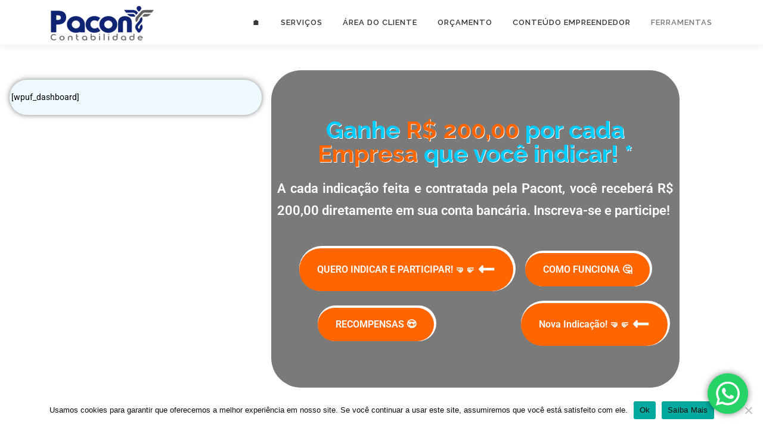

--- FILE ---
content_type: text/html; charset=utf-8
request_url: https://www.google.com/recaptcha/api2/anchor?ar=1&k=6LfivJYbAAAAAJkFdw81x4oMyEyzPTfAjfa0Dz-3&co=aHR0cHM6Ly93d3cucGFjb250LmNvbS5icjo0NDM.&hl=en&v=N67nZn4AqZkNcbeMu4prBgzg&size=invisible&anchor-ms=20000&execute-ms=30000&cb=wlotiryhzfw5
body_size: 48714
content:
<!DOCTYPE HTML><html dir="ltr" lang="en"><head><meta http-equiv="Content-Type" content="text/html; charset=UTF-8">
<meta http-equiv="X-UA-Compatible" content="IE=edge">
<title>reCAPTCHA</title>
<style type="text/css">
/* cyrillic-ext */
@font-face {
  font-family: 'Roboto';
  font-style: normal;
  font-weight: 400;
  font-stretch: 100%;
  src: url(//fonts.gstatic.com/s/roboto/v48/KFO7CnqEu92Fr1ME7kSn66aGLdTylUAMa3GUBHMdazTgWw.woff2) format('woff2');
  unicode-range: U+0460-052F, U+1C80-1C8A, U+20B4, U+2DE0-2DFF, U+A640-A69F, U+FE2E-FE2F;
}
/* cyrillic */
@font-face {
  font-family: 'Roboto';
  font-style: normal;
  font-weight: 400;
  font-stretch: 100%;
  src: url(//fonts.gstatic.com/s/roboto/v48/KFO7CnqEu92Fr1ME7kSn66aGLdTylUAMa3iUBHMdazTgWw.woff2) format('woff2');
  unicode-range: U+0301, U+0400-045F, U+0490-0491, U+04B0-04B1, U+2116;
}
/* greek-ext */
@font-face {
  font-family: 'Roboto';
  font-style: normal;
  font-weight: 400;
  font-stretch: 100%;
  src: url(//fonts.gstatic.com/s/roboto/v48/KFO7CnqEu92Fr1ME7kSn66aGLdTylUAMa3CUBHMdazTgWw.woff2) format('woff2');
  unicode-range: U+1F00-1FFF;
}
/* greek */
@font-face {
  font-family: 'Roboto';
  font-style: normal;
  font-weight: 400;
  font-stretch: 100%;
  src: url(//fonts.gstatic.com/s/roboto/v48/KFO7CnqEu92Fr1ME7kSn66aGLdTylUAMa3-UBHMdazTgWw.woff2) format('woff2');
  unicode-range: U+0370-0377, U+037A-037F, U+0384-038A, U+038C, U+038E-03A1, U+03A3-03FF;
}
/* math */
@font-face {
  font-family: 'Roboto';
  font-style: normal;
  font-weight: 400;
  font-stretch: 100%;
  src: url(//fonts.gstatic.com/s/roboto/v48/KFO7CnqEu92Fr1ME7kSn66aGLdTylUAMawCUBHMdazTgWw.woff2) format('woff2');
  unicode-range: U+0302-0303, U+0305, U+0307-0308, U+0310, U+0312, U+0315, U+031A, U+0326-0327, U+032C, U+032F-0330, U+0332-0333, U+0338, U+033A, U+0346, U+034D, U+0391-03A1, U+03A3-03A9, U+03B1-03C9, U+03D1, U+03D5-03D6, U+03F0-03F1, U+03F4-03F5, U+2016-2017, U+2034-2038, U+203C, U+2040, U+2043, U+2047, U+2050, U+2057, U+205F, U+2070-2071, U+2074-208E, U+2090-209C, U+20D0-20DC, U+20E1, U+20E5-20EF, U+2100-2112, U+2114-2115, U+2117-2121, U+2123-214F, U+2190, U+2192, U+2194-21AE, U+21B0-21E5, U+21F1-21F2, U+21F4-2211, U+2213-2214, U+2216-22FF, U+2308-230B, U+2310, U+2319, U+231C-2321, U+2336-237A, U+237C, U+2395, U+239B-23B7, U+23D0, U+23DC-23E1, U+2474-2475, U+25AF, U+25B3, U+25B7, U+25BD, U+25C1, U+25CA, U+25CC, U+25FB, U+266D-266F, U+27C0-27FF, U+2900-2AFF, U+2B0E-2B11, U+2B30-2B4C, U+2BFE, U+3030, U+FF5B, U+FF5D, U+1D400-1D7FF, U+1EE00-1EEFF;
}
/* symbols */
@font-face {
  font-family: 'Roboto';
  font-style: normal;
  font-weight: 400;
  font-stretch: 100%;
  src: url(//fonts.gstatic.com/s/roboto/v48/KFO7CnqEu92Fr1ME7kSn66aGLdTylUAMaxKUBHMdazTgWw.woff2) format('woff2');
  unicode-range: U+0001-000C, U+000E-001F, U+007F-009F, U+20DD-20E0, U+20E2-20E4, U+2150-218F, U+2190, U+2192, U+2194-2199, U+21AF, U+21E6-21F0, U+21F3, U+2218-2219, U+2299, U+22C4-22C6, U+2300-243F, U+2440-244A, U+2460-24FF, U+25A0-27BF, U+2800-28FF, U+2921-2922, U+2981, U+29BF, U+29EB, U+2B00-2BFF, U+4DC0-4DFF, U+FFF9-FFFB, U+10140-1018E, U+10190-1019C, U+101A0, U+101D0-101FD, U+102E0-102FB, U+10E60-10E7E, U+1D2C0-1D2D3, U+1D2E0-1D37F, U+1F000-1F0FF, U+1F100-1F1AD, U+1F1E6-1F1FF, U+1F30D-1F30F, U+1F315, U+1F31C, U+1F31E, U+1F320-1F32C, U+1F336, U+1F378, U+1F37D, U+1F382, U+1F393-1F39F, U+1F3A7-1F3A8, U+1F3AC-1F3AF, U+1F3C2, U+1F3C4-1F3C6, U+1F3CA-1F3CE, U+1F3D4-1F3E0, U+1F3ED, U+1F3F1-1F3F3, U+1F3F5-1F3F7, U+1F408, U+1F415, U+1F41F, U+1F426, U+1F43F, U+1F441-1F442, U+1F444, U+1F446-1F449, U+1F44C-1F44E, U+1F453, U+1F46A, U+1F47D, U+1F4A3, U+1F4B0, U+1F4B3, U+1F4B9, U+1F4BB, U+1F4BF, U+1F4C8-1F4CB, U+1F4D6, U+1F4DA, U+1F4DF, U+1F4E3-1F4E6, U+1F4EA-1F4ED, U+1F4F7, U+1F4F9-1F4FB, U+1F4FD-1F4FE, U+1F503, U+1F507-1F50B, U+1F50D, U+1F512-1F513, U+1F53E-1F54A, U+1F54F-1F5FA, U+1F610, U+1F650-1F67F, U+1F687, U+1F68D, U+1F691, U+1F694, U+1F698, U+1F6AD, U+1F6B2, U+1F6B9-1F6BA, U+1F6BC, U+1F6C6-1F6CF, U+1F6D3-1F6D7, U+1F6E0-1F6EA, U+1F6F0-1F6F3, U+1F6F7-1F6FC, U+1F700-1F7FF, U+1F800-1F80B, U+1F810-1F847, U+1F850-1F859, U+1F860-1F887, U+1F890-1F8AD, U+1F8B0-1F8BB, U+1F8C0-1F8C1, U+1F900-1F90B, U+1F93B, U+1F946, U+1F984, U+1F996, U+1F9E9, U+1FA00-1FA6F, U+1FA70-1FA7C, U+1FA80-1FA89, U+1FA8F-1FAC6, U+1FACE-1FADC, U+1FADF-1FAE9, U+1FAF0-1FAF8, U+1FB00-1FBFF;
}
/* vietnamese */
@font-face {
  font-family: 'Roboto';
  font-style: normal;
  font-weight: 400;
  font-stretch: 100%;
  src: url(//fonts.gstatic.com/s/roboto/v48/KFO7CnqEu92Fr1ME7kSn66aGLdTylUAMa3OUBHMdazTgWw.woff2) format('woff2');
  unicode-range: U+0102-0103, U+0110-0111, U+0128-0129, U+0168-0169, U+01A0-01A1, U+01AF-01B0, U+0300-0301, U+0303-0304, U+0308-0309, U+0323, U+0329, U+1EA0-1EF9, U+20AB;
}
/* latin-ext */
@font-face {
  font-family: 'Roboto';
  font-style: normal;
  font-weight: 400;
  font-stretch: 100%;
  src: url(//fonts.gstatic.com/s/roboto/v48/KFO7CnqEu92Fr1ME7kSn66aGLdTylUAMa3KUBHMdazTgWw.woff2) format('woff2');
  unicode-range: U+0100-02BA, U+02BD-02C5, U+02C7-02CC, U+02CE-02D7, U+02DD-02FF, U+0304, U+0308, U+0329, U+1D00-1DBF, U+1E00-1E9F, U+1EF2-1EFF, U+2020, U+20A0-20AB, U+20AD-20C0, U+2113, U+2C60-2C7F, U+A720-A7FF;
}
/* latin */
@font-face {
  font-family: 'Roboto';
  font-style: normal;
  font-weight: 400;
  font-stretch: 100%;
  src: url(//fonts.gstatic.com/s/roboto/v48/KFO7CnqEu92Fr1ME7kSn66aGLdTylUAMa3yUBHMdazQ.woff2) format('woff2');
  unicode-range: U+0000-00FF, U+0131, U+0152-0153, U+02BB-02BC, U+02C6, U+02DA, U+02DC, U+0304, U+0308, U+0329, U+2000-206F, U+20AC, U+2122, U+2191, U+2193, U+2212, U+2215, U+FEFF, U+FFFD;
}
/* cyrillic-ext */
@font-face {
  font-family: 'Roboto';
  font-style: normal;
  font-weight: 500;
  font-stretch: 100%;
  src: url(//fonts.gstatic.com/s/roboto/v48/KFO7CnqEu92Fr1ME7kSn66aGLdTylUAMa3GUBHMdazTgWw.woff2) format('woff2');
  unicode-range: U+0460-052F, U+1C80-1C8A, U+20B4, U+2DE0-2DFF, U+A640-A69F, U+FE2E-FE2F;
}
/* cyrillic */
@font-face {
  font-family: 'Roboto';
  font-style: normal;
  font-weight: 500;
  font-stretch: 100%;
  src: url(//fonts.gstatic.com/s/roboto/v48/KFO7CnqEu92Fr1ME7kSn66aGLdTylUAMa3iUBHMdazTgWw.woff2) format('woff2');
  unicode-range: U+0301, U+0400-045F, U+0490-0491, U+04B0-04B1, U+2116;
}
/* greek-ext */
@font-face {
  font-family: 'Roboto';
  font-style: normal;
  font-weight: 500;
  font-stretch: 100%;
  src: url(//fonts.gstatic.com/s/roboto/v48/KFO7CnqEu92Fr1ME7kSn66aGLdTylUAMa3CUBHMdazTgWw.woff2) format('woff2');
  unicode-range: U+1F00-1FFF;
}
/* greek */
@font-face {
  font-family: 'Roboto';
  font-style: normal;
  font-weight: 500;
  font-stretch: 100%;
  src: url(//fonts.gstatic.com/s/roboto/v48/KFO7CnqEu92Fr1ME7kSn66aGLdTylUAMa3-UBHMdazTgWw.woff2) format('woff2');
  unicode-range: U+0370-0377, U+037A-037F, U+0384-038A, U+038C, U+038E-03A1, U+03A3-03FF;
}
/* math */
@font-face {
  font-family: 'Roboto';
  font-style: normal;
  font-weight: 500;
  font-stretch: 100%;
  src: url(//fonts.gstatic.com/s/roboto/v48/KFO7CnqEu92Fr1ME7kSn66aGLdTylUAMawCUBHMdazTgWw.woff2) format('woff2');
  unicode-range: U+0302-0303, U+0305, U+0307-0308, U+0310, U+0312, U+0315, U+031A, U+0326-0327, U+032C, U+032F-0330, U+0332-0333, U+0338, U+033A, U+0346, U+034D, U+0391-03A1, U+03A3-03A9, U+03B1-03C9, U+03D1, U+03D5-03D6, U+03F0-03F1, U+03F4-03F5, U+2016-2017, U+2034-2038, U+203C, U+2040, U+2043, U+2047, U+2050, U+2057, U+205F, U+2070-2071, U+2074-208E, U+2090-209C, U+20D0-20DC, U+20E1, U+20E5-20EF, U+2100-2112, U+2114-2115, U+2117-2121, U+2123-214F, U+2190, U+2192, U+2194-21AE, U+21B0-21E5, U+21F1-21F2, U+21F4-2211, U+2213-2214, U+2216-22FF, U+2308-230B, U+2310, U+2319, U+231C-2321, U+2336-237A, U+237C, U+2395, U+239B-23B7, U+23D0, U+23DC-23E1, U+2474-2475, U+25AF, U+25B3, U+25B7, U+25BD, U+25C1, U+25CA, U+25CC, U+25FB, U+266D-266F, U+27C0-27FF, U+2900-2AFF, U+2B0E-2B11, U+2B30-2B4C, U+2BFE, U+3030, U+FF5B, U+FF5D, U+1D400-1D7FF, U+1EE00-1EEFF;
}
/* symbols */
@font-face {
  font-family: 'Roboto';
  font-style: normal;
  font-weight: 500;
  font-stretch: 100%;
  src: url(//fonts.gstatic.com/s/roboto/v48/KFO7CnqEu92Fr1ME7kSn66aGLdTylUAMaxKUBHMdazTgWw.woff2) format('woff2');
  unicode-range: U+0001-000C, U+000E-001F, U+007F-009F, U+20DD-20E0, U+20E2-20E4, U+2150-218F, U+2190, U+2192, U+2194-2199, U+21AF, U+21E6-21F0, U+21F3, U+2218-2219, U+2299, U+22C4-22C6, U+2300-243F, U+2440-244A, U+2460-24FF, U+25A0-27BF, U+2800-28FF, U+2921-2922, U+2981, U+29BF, U+29EB, U+2B00-2BFF, U+4DC0-4DFF, U+FFF9-FFFB, U+10140-1018E, U+10190-1019C, U+101A0, U+101D0-101FD, U+102E0-102FB, U+10E60-10E7E, U+1D2C0-1D2D3, U+1D2E0-1D37F, U+1F000-1F0FF, U+1F100-1F1AD, U+1F1E6-1F1FF, U+1F30D-1F30F, U+1F315, U+1F31C, U+1F31E, U+1F320-1F32C, U+1F336, U+1F378, U+1F37D, U+1F382, U+1F393-1F39F, U+1F3A7-1F3A8, U+1F3AC-1F3AF, U+1F3C2, U+1F3C4-1F3C6, U+1F3CA-1F3CE, U+1F3D4-1F3E0, U+1F3ED, U+1F3F1-1F3F3, U+1F3F5-1F3F7, U+1F408, U+1F415, U+1F41F, U+1F426, U+1F43F, U+1F441-1F442, U+1F444, U+1F446-1F449, U+1F44C-1F44E, U+1F453, U+1F46A, U+1F47D, U+1F4A3, U+1F4B0, U+1F4B3, U+1F4B9, U+1F4BB, U+1F4BF, U+1F4C8-1F4CB, U+1F4D6, U+1F4DA, U+1F4DF, U+1F4E3-1F4E6, U+1F4EA-1F4ED, U+1F4F7, U+1F4F9-1F4FB, U+1F4FD-1F4FE, U+1F503, U+1F507-1F50B, U+1F50D, U+1F512-1F513, U+1F53E-1F54A, U+1F54F-1F5FA, U+1F610, U+1F650-1F67F, U+1F687, U+1F68D, U+1F691, U+1F694, U+1F698, U+1F6AD, U+1F6B2, U+1F6B9-1F6BA, U+1F6BC, U+1F6C6-1F6CF, U+1F6D3-1F6D7, U+1F6E0-1F6EA, U+1F6F0-1F6F3, U+1F6F7-1F6FC, U+1F700-1F7FF, U+1F800-1F80B, U+1F810-1F847, U+1F850-1F859, U+1F860-1F887, U+1F890-1F8AD, U+1F8B0-1F8BB, U+1F8C0-1F8C1, U+1F900-1F90B, U+1F93B, U+1F946, U+1F984, U+1F996, U+1F9E9, U+1FA00-1FA6F, U+1FA70-1FA7C, U+1FA80-1FA89, U+1FA8F-1FAC6, U+1FACE-1FADC, U+1FADF-1FAE9, U+1FAF0-1FAF8, U+1FB00-1FBFF;
}
/* vietnamese */
@font-face {
  font-family: 'Roboto';
  font-style: normal;
  font-weight: 500;
  font-stretch: 100%;
  src: url(//fonts.gstatic.com/s/roboto/v48/KFO7CnqEu92Fr1ME7kSn66aGLdTylUAMa3OUBHMdazTgWw.woff2) format('woff2');
  unicode-range: U+0102-0103, U+0110-0111, U+0128-0129, U+0168-0169, U+01A0-01A1, U+01AF-01B0, U+0300-0301, U+0303-0304, U+0308-0309, U+0323, U+0329, U+1EA0-1EF9, U+20AB;
}
/* latin-ext */
@font-face {
  font-family: 'Roboto';
  font-style: normal;
  font-weight: 500;
  font-stretch: 100%;
  src: url(//fonts.gstatic.com/s/roboto/v48/KFO7CnqEu92Fr1ME7kSn66aGLdTylUAMa3KUBHMdazTgWw.woff2) format('woff2');
  unicode-range: U+0100-02BA, U+02BD-02C5, U+02C7-02CC, U+02CE-02D7, U+02DD-02FF, U+0304, U+0308, U+0329, U+1D00-1DBF, U+1E00-1E9F, U+1EF2-1EFF, U+2020, U+20A0-20AB, U+20AD-20C0, U+2113, U+2C60-2C7F, U+A720-A7FF;
}
/* latin */
@font-face {
  font-family: 'Roboto';
  font-style: normal;
  font-weight: 500;
  font-stretch: 100%;
  src: url(//fonts.gstatic.com/s/roboto/v48/KFO7CnqEu92Fr1ME7kSn66aGLdTylUAMa3yUBHMdazQ.woff2) format('woff2');
  unicode-range: U+0000-00FF, U+0131, U+0152-0153, U+02BB-02BC, U+02C6, U+02DA, U+02DC, U+0304, U+0308, U+0329, U+2000-206F, U+20AC, U+2122, U+2191, U+2193, U+2212, U+2215, U+FEFF, U+FFFD;
}
/* cyrillic-ext */
@font-face {
  font-family: 'Roboto';
  font-style: normal;
  font-weight: 900;
  font-stretch: 100%;
  src: url(//fonts.gstatic.com/s/roboto/v48/KFO7CnqEu92Fr1ME7kSn66aGLdTylUAMa3GUBHMdazTgWw.woff2) format('woff2');
  unicode-range: U+0460-052F, U+1C80-1C8A, U+20B4, U+2DE0-2DFF, U+A640-A69F, U+FE2E-FE2F;
}
/* cyrillic */
@font-face {
  font-family: 'Roboto';
  font-style: normal;
  font-weight: 900;
  font-stretch: 100%;
  src: url(//fonts.gstatic.com/s/roboto/v48/KFO7CnqEu92Fr1ME7kSn66aGLdTylUAMa3iUBHMdazTgWw.woff2) format('woff2');
  unicode-range: U+0301, U+0400-045F, U+0490-0491, U+04B0-04B1, U+2116;
}
/* greek-ext */
@font-face {
  font-family: 'Roboto';
  font-style: normal;
  font-weight: 900;
  font-stretch: 100%;
  src: url(//fonts.gstatic.com/s/roboto/v48/KFO7CnqEu92Fr1ME7kSn66aGLdTylUAMa3CUBHMdazTgWw.woff2) format('woff2');
  unicode-range: U+1F00-1FFF;
}
/* greek */
@font-face {
  font-family: 'Roboto';
  font-style: normal;
  font-weight: 900;
  font-stretch: 100%;
  src: url(//fonts.gstatic.com/s/roboto/v48/KFO7CnqEu92Fr1ME7kSn66aGLdTylUAMa3-UBHMdazTgWw.woff2) format('woff2');
  unicode-range: U+0370-0377, U+037A-037F, U+0384-038A, U+038C, U+038E-03A1, U+03A3-03FF;
}
/* math */
@font-face {
  font-family: 'Roboto';
  font-style: normal;
  font-weight: 900;
  font-stretch: 100%;
  src: url(//fonts.gstatic.com/s/roboto/v48/KFO7CnqEu92Fr1ME7kSn66aGLdTylUAMawCUBHMdazTgWw.woff2) format('woff2');
  unicode-range: U+0302-0303, U+0305, U+0307-0308, U+0310, U+0312, U+0315, U+031A, U+0326-0327, U+032C, U+032F-0330, U+0332-0333, U+0338, U+033A, U+0346, U+034D, U+0391-03A1, U+03A3-03A9, U+03B1-03C9, U+03D1, U+03D5-03D6, U+03F0-03F1, U+03F4-03F5, U+2016-2017, U+2034-2038, U+203C, U+2040, U+2043, U+2047, U+2050, U+2057, U+205F, U+2070-2071, U+2074-208E, U+2090-209C, U+20D0-20DC, U+20E1, U+20E5-20EF, U+2100-2112, U+2114-2115, U+2117-2121, U+2123-214F, U+2190, U+2192, U+2194-21AE, U+21B0-21E5, U+21F1-21F2, U+21F4-2211, U+2213-2214, U+2216-22FF, U+2308-230B, U+2310, U+2319, U+231C-2321, U+2336-237A, U+237C, U+2395, U+239B-23B7, U+23D0, U+23DC-23E1, U+2474-2475, U+25AF, U+25B3, U+25B7, U+25BD, U+25C1, U+25CA, U+25CC, U+25FB, U+266D-266F, U+27C0-27FF, U+2900-2AFF, U+2B0E-2B11, U+2B30-2B4C, U+2BFE, U+3030, U+FF5B, U+FF5D, U+1D400-1D7FF, U+1EE00-1EEFF;
}
/* symbols */
@font-face {
  font-family: 'Roboto';
  font-style: normal;
  font-weight: 900;
  font-stretch: 100%;
  src: url(//fonts.gstatic.com/s/roboto/v48/KFO7CnqEu92Fr1ME7kSn66aGLdTylUAMaxKUBHMdazTgWw.woff2) format('woff2');
  unicode-range: U+0001-000C, U+000E-001F, U+007F-009F, U+20DD-20E0, U+20E2-20E4, U+2150-218F, U+2190, U+2192, U+2194-2199, U+21AF, U+21E6-21F0, U+21F3, U+2218-2219, U+2299, U+22C4-22C6, U+2300-243F, U+2440-244A, U+2460-24FF, U+25A0-27BF, U+2800-28FF, U+2921-2922, U+2981, U+29BF, U+29EB, U+2B00-2BFF, U+4DC0-4DFF, U+FFF9-FFFB, U+10140-1018E, U+10190-1019C, U+101A0, U+101D0-101FD, U+102E0-102FB, U+10E60-10E7E, U+1D2C0-1D2D3, U+1D2E0-1D37F, U+1F000-1F0FF, U+1F100-1F1AD, U+1F1E6-1F1FF, U+1F30D-1F30F, U+1F315, U+1F31C, U+1F31E, U+1F320-1F32C, U+1F336, U+1F378, U+1F37D, U+1F382, U+1F393-1F39F, U+1F3A7-1F3A8, U+1F3AC-1F3AF, U+1F3C2, U+1F3C4-1F3C6, U+1F3CA-1F3CE, U+1F3D4-1F3E0, U+1F3ED, U+1F3F1-1F3F3, U+1F3F5-1F3F7, U+1F408, U+1F415, U+1F41F, U+1F426, U+1F43F, U+1F441-1F442, U+1F444, U+1F446-1F449, U+1F44C-1F44E, U+1F453, U+1F46A, U+1F47D, U+1F4A3, U+1F4B0, U+1F4B3, U+1F4B9, U+1F4BB, U+1F4BF, U+1F4C8-1F4CB, U+1F4D6, U+1F4DA, U+1F4DF, U+1F4E3-1F4E6, U+1F4EA-1F4ED, U+1F4F7, U+1F4F9-1F4FB, U+1F4FD-1F4FE, U+1F503, U+1F507-1F50B, U+1F50D, U+1F512-1F513, U+1F53E-1F54A, U+1F54F-1F5FA, U+1F610, U+1F650-1F67F, U+1F687, U+1F68D, U+1F691, U+1F694, U+1F698, U+1F6AD, U+1F6B2, U+1F6B9-1F6BA, U+1F6BC, U+1F6C6-1F6CF, U+1F6D3-1F6D7, U+1F6E0-1F6EA, U+1F6F0-1F6F3, U+1F6F7-1F6FC, U+1F700-1F7FF, U+1F800-1F80B, U+1F810-1F847, U+1F850-1F859, U+1F860-1F887, U+1F890-1F8AD, U+1F8B0-1F8BB, U+1F8C0-1F8C1, U+1F900-1F90B, U+1F93B, U+1F946, U+1F984, U+1F996, U+1F9E9, U+1FA00-1FA6F, U+1FA70-1FA7C, U+1FA80-1FA89, U+1FA8F-1FAC6, U+1FACE-1FADC, U+1FADF-1FAE9, U+1FAF0-1FAF8, U+1FB00-1FBFF;
}
/* vietnamese */
@font-face {
  font-family: 'Roboto';
  font-style: normal;
  font-weight: 900;
  font-stretch: 100%;
  src: url(//fonts.gstatic.com/s/roboto/v48/KFO7CnqEu92Fr1ME7kSn66aGLdTylUAMa3OUBHMdazTgWw.woff2) format('woff2');
  unicode-range: U+0102-0103, U+0110-0111, U+0128-0129, U+0168-0169, U+01A0-01A1, U+01AF-01B0, U+0300-0301, U+0303-0304, U+0308-0309, U+0323, U+0329, U+1EA0-1EF9, U+20AB;
}
/* latin-ext */
@font-face {
  font-family: 'Roboto';
  font-style: normal;
  font-weight: 900;
  font-stretch: 100%;
  src: url(//fonts.gstatic.com/s/roboto/v48/KFO7CnqEu92Fr1ME7kSn66aGLdTylUAMa3KUBHMdazTgWw.woff2) format('woff2');
  unicode-range: U+0100-02BA, U+02BD-02C5, U+02C7-02CC, U+02CE-02D7, U+02DD-02FF, U+0304, U+0308, U+0329, U+1D00-1DBF, U+1E00-1E9F, U+1EF2-1EFF, U+2020, U+20A0-20AB, U+20AD-20C0, U+2113, U+2C60-2C7F, U+A720-A7FF;
}
/* latin */
@font-face {
  font-family: 'Roboto';
  font-style: normal;
  font-weight: 900;
  font-stretch: 100%;
  src: url(//fonts.gstatic.com/s/roboto/v48/KFO7CnqEu92Fr1ME7kSn66aGLdTylUAMa3yUBHMdazQ.woff2) format('woff2');
  unicode-range: U+0000-00FF, U+0131, U+0152-0153, U+02BB-02BC, U+02C6, U+02DA, U+02DC, U+0304, U+0308, U+0329, U+2000-206F, U+20AC, U+2122, U+2191, U+2193, U+2212, U+2215, U+FEFF, U+FFFD;
}

</style>
<link rel="stylesheet" type="text/css" href="https://www.gstatic.com/recaptcha/releases/N67nZn4AqZkNcbeMu4prBgzg/styles__ltr.css">
<script nonce="KImI24azc8zcTxCjZkCJKw" type="text/javascript">window['__recaptcha_api'] = 'https://www.google.com/recaptcha/api2/';</script>
<script type="text/javascript" src="https://www.gstatic.com/recaptcha/releases/N67nZn4AqZkNcbeMu4prBgzg/recaptcha__en.js" nonce="KImI24azc8zcTxCjZkCJKw">
      
    </script></head>
<body><div id="rc-anchor-alert" class="rc-anchor-alert"></div>
<input type="hidden" id="recaptcha-token" value="[base64]">
<script type="text/javascript" nonce="KImI24azc8zcTxCjZkCJKw">
      recaptcha.anchor.Main.init("[\x22ainput\x22,[\x22bgdata\x22,\x22\x22,\[base64]/[base64]/[base64]/ZyhXLGgpOnEoW04sMjEsbF0sVywwKSxoKSxmYWxzZSxmYWxzZSl9Y2F0Y2goayl7RygzNTgsVyk/[base64]/[base64]/[base64]/[base64]/[base64]/[base64]/[base64]/bmV3IEJbT10oRFswXSk6dz09Mj9uZXcgQltPXShEWzBdLERbMV0pOnc9PTM/bmV3IEJbT10oRFswXSxEWzFdLERbMl0pOnc9PTQ/[base64]/[base64]/[base64]/[base64]/[base64]\\u003d\x22,\[base64]\x22,\x22woYVPzk/w7VAYMKkw5RcwpHCocKuGVvCsMKOWistw6ciw61yWTPCvMOoCkPDuQ4WCDwWaBIYwodsWjTDkgPDqcKhAAJ3BMKCBsKSwrVzShbDgEDCqmI/w44VUHLDlcOvwoTDrgrDlcOKccOvw5c9GgJ/Kh3DsQdCwrfDn8OUGzfDmcK1LARzLcOAw7HDksKYw6/[base64]/[base64]/CgsOEw71TYsKWRmLCoQfDjjnCucKrCwZZScOjw4PCvBPCoMOxwqXDo39DYGHCkMO3w5DClcOvwpTChRFYwofDqMOhwrNDw50pw54FF1E9w4rDg8K0GQ7Cn8OWRj3DqX7DksOjNV5zwok5woRfw4dew6/DhQs0w6YaIcOPw5QqwrPDtxduTcOwwobDu8OsGcOvaAR4X2wXewTCj8OvTMOdCMO6w7EVdMOgOMOlecKINcKnwpTCsTXDuwV8YRbCt8KWdSDDmsOlw7rCgsOFUg/DqsOpfB1MRl/DnVBZwqbCk8KEdcOUfsOMw73DpzDCunBVw6rDo8KoLD7DiEcqYRjCjUo+HiJHY2bCh2ZdwrQOwok/XxVQwpJCLsK8csKkM8OawoLCq8Kxwq/Cn2DChD5Nw5oIw5k1EQrCpXrCpEsFPsOGw5kHcEbCuMKIT8KjLsKibcKTCMOVw6/Du2DCl0PDsldkMsKrZcKZMcOnw4NNDgdZw59zRWFpb8OxWAAlNMOXcGQ7w5zCqD8hCjFiPsOAwqseGV7DvsOABsO2wp3DnjZRSsOhw5gdQ8KlBiR/wrJ3RgjDrMOtb8OBwpzDqEvDrUMaw5pFSMKBwoTCs1tBccOowqBTI8OUwrlJw6/CvsKuLg3Ct8O/TmnDhwQvw4ELE8KFUMOzP8K+wowNwoPCrAxXwoENw7E2w64fw5NrcsKEF2cHwr9owq5+HivCi8OrwqjChVRHw518SMOMw6HCtsKGdAtew47CtkrDkyrDh8KsZhgRwrHCjzQ1w7rChy55bxXDu8OwwoUVw4/CjcOxwrcnwqYULMO8w7TCsGjCucOSwqrCusOHw6tjw7MQWAnDjyFRwrhWw6FFPyrCsgITBcOeZBovZXrCisK2wprCqWDDrsOjw4tsLMKcCsKawqQ8w5/Do8KGTMKnw6siw70Lw45hXivDiB1vwrg1w7wvwprDtcO+dMOKwqXDqicLw6IVeMO/[base64]/CosO4VTvChjjCqkJ4asOgw5LDgcKGFRggwpIgwqXCtxgUf1zCngkVwox7w6s6VG08bsKswrrCpsKPwpVLw7rDsMK/Ny3CpMO6wpNGwoHCiFnChsOCAC7CnMKzw6Vpw7gbwpzCi8K7wpwHw4bCrULCosOPwq1zOjrCn8KHbULDuUMtRHvCrsKwDcKcXsOvw7siHsKEw75xRWVbfC/CpRh4QyV8wqABYWtADzEXMUwDw7cKwqwnwqI4wpzCrhUzw6wbw4FYbcOtw7MqIsKXFcOCw7hKw4F6TW9nwqdFJcKMw6lEw7XDtGRIw5tGfsKwRDFPwrbCoMOQeMO/wpokBSghL8KnHV/Dtx9VwonDhMOXH03CtB/CksO+BsKZdsKpbMO5wq7Cu3wBw7kQwoXDqFjCjMOBOsOMwqrDt8Oew7AiwplUw6wtEBzCmMKMF8KrPcOpWkfDrVfDgsKRw6fDjHA6wr9kw7/[base64]/Dv8OkWMOjwqDCpsKxLcOdw6vCukHCky/Dq1zCnMOtwpTDjcKmFTQiC2wRKknCmsOow4PCgsKyworDpMOTT8KXFm1fHG8Ww4ImPcOnCR7CqcKxwq8pwoXCuH4AwpPCg8KowpLDjgfDr8O/[base64]/CvWrDvWMNLMKoC3zCqwsYwrgYVkHCowHChEzCkU3DncOuw5/CnMOhwq7CngLDnC7Cl8O3wqMHYcKYw6Bqw7DCuVdbwptfBC7CoXfDiMKPwr4SMmLCsgnDl8KcaWzDmFNaA2smwpUoTcKcw4vCjMOBTsKnQhp0Yww/wqNCw5bCk8O6OnYwW8KQw4sTw6oaYk4UGVHDsMKObCcRbRrDrsOnw4TDhXfCjMO9PjxcHhPDmcK/MQTCncOKw5HDqQXDrytwccKmw5Upw5PDpDh6wqfDhlUxIMOkw49kw6BGw6pYKsKcb8KYD8OhfcKhwr8FwroPw6oFRsOdFMK4EMOTw6LDkcKqwpPDkjV7w4DCoWsYA8OGV8KhecKmVcO2LRpgXsOTw67DrsO8wrXCscOCZmhmf8KLe19dwr/DtMKFwq3Cm8K+LcKVCUV4QhNtUWRcS8Oua8KMw4PCssKYwqAUw77CtsOhwp9VY8OeKMOrRsOTw4wkw6PDl8O8wpbDjsK/w6JcNhDCvGzCtsKCTyLCssOmw5PDowLDiXLCscKcwoV3H8O5c8OVw7nCiXXDtA5nw5zChsKZasKuw6nDssOMw6pzCcOyw4nDjcOPKMK3w4VmasKJQxrDjcKgw6/[base64]/Drl0rHBXDh3URShnDqsONVcOaw5gPwog2w5c6RTVxD0PCj8K9w7HClFRewr7Cgi7Dl1PDncKUw51GIWdze8Kvw5jDt8K3bsOSw4hAwq0Aw6lPPMKJwqVnw7gbwoNeWsOLCABoXsKzwpgUwq/[base64]/ChEE4w7dcwo1ew4o1w5FBw6TDmcKRGGrCn3BzwrNTKQE9w5nDnMOOAMKtNl/DrsKRVMK3wpHDuMKVA8KYw4TDn8OuwptAw7MbN8Okw6YbwrInPkVUcV5xA8KNTmjDlsKaW8OGR8KQwrIJw4RXYFsxfMOzwpbDjgcvOcKZw53Ci8OiwrnDrA0ZwpnCsGxFwoMOw7xbwqnDhcOtw65wb8K8Bg8VTkLDhBIww7EHe1Mwwp/ClMKBw6DDoVg4w7/[base64]/DpnsAJMKjwqdwwqwISS/Crl1jZUFmNR3CkVN/Sj7Dpy7DvR5ow4XDjC1dw5TCrcKyfXlIw7nCgMKVw5sLw4d+w6cyfsOCwqTCtg7DhVnCvl1bw7fDtkrDsMO+w4FQwoFsdMKSw6nDj8OOwrVmw68/w7TDpgvCkiNEazfCscOvwoLChcKlBMKbw7rDtGjCmsOSTMKGRUEpw7bCg8OuE2k8c8KkVB0iwpUBw700woUsVsOcPXrCr8K9w5A/[base64]/CuX0fXsOWIMKEw4bCqTPCoGPCtVLChTLDiTJ5CcKiKFh2CjExwpFJQsOTw7E/csKhch4rdGnCnTDCisKgJDHCsxYHY8K7Nk3DksODM2PDsMOWTsOYOQg9w4zDjcO/ehLCscO0cWPDlEY4wr9qwqVowrgywo41wooAZHfDn0XDpcOOJSQ8JBLCmMOqwqhyG3HCssOpQFnCrjvDucKQNMKbDcKzGsONw7lBw7jDjXbCsk/DhRx8wqnCs8OhTl9nwoZIOcOLUsO9w6x6GMOtN2NucHBfwqMqDgnCozXCocOOWhXDo8OjwrTDm8KZDxMpwqbCnsO6w7XCsUXChD4KfB53JsKwD8OCcsOjdMKZw4c6wrLCqsKuH8KkYl7Do2pcw60EfMKIw5/[base64]/[base64]/Ctg/Cn3EFwpJ6CETCsi3DlcOLwq5BZH7DjcKUwp3CpcO5w6MCaMOnRTLDlsOSOQ9kw71NUBhqG8OHIcKSPUXChTppQGbDqXVww4ALMz/CiMKgIsOwwr7CnmDCrMOxwoPCmcKXOwo9w6DCnMKtwoZuwpJwGsKjTMOsKMOUw5V6w67DiwDCqsOgPUrCqi/CisKCeUrDlMK2GMOVw7jCnMKzwpMQwpgHRWDCpsK8PA0qw4/CjjDCmgPCn007Th9zwqbCpVE8FD/Dn2rCksKZew1HwrViFysrUcK0XcOhNlLCuGfDqMO9w6wiwp1Vd0Rtw58yw77CmxzCvXo/AsOLPmYJwp5Me8KIMMO/w7LCizRWwqpqw4nCg3jDiFDDs8O+GV3DkWPCjVtKwqAHAy3DgMKzwqgqUsOtw5zDjGrCmHDCgANbDMOXNsOBX8OOQQYKGCpWwr53wrfDplxwRsOwwp/Cs8KmwpZACcOWP8K6wrULw44QC8K/wo7DqCTDgDzCj8O0azHCt8K/D8KfwoPCt3AwGHjDqATCvsOPw4NSNcOXP8Kew651w6R7bFrCgcOSFMKtA1hQw5XDsHB7wqcncEjDniFcw70hwpAkw55WaRDDmXXCs8O9wrzDp8Omw5rCqhvCnsONwrlrw6lLw7EbesK6PsOuYMKxdibCucOAw5DDiiHCk8KlwoQew7/CiG3Do8Kyw7nDqcODwpzCuMK5ccKIE8KCcX4Zw4FQw7BuVlfCqQzDnUPCl8Omw4ImbcOcVCQ2w5YBRcOrOQgYw6TCrMKHwqPCsMKKw4IRacO0wqbDpyrDpcO9eMOSERnCvMKHcRvCpcKgw4FCwp/CvsOQwodeKAjDjMKeZAFrw4bDiAsfw7TDjyQGVCoPwpZxwpBqN8OfJ3DDmgzDv8Opwr/ClC1zwqbDr8KTw47CncOzUMO3BmTCu8KRw4fClcOGw4NUwqDCnCYMKnJzw5jDpcKdIwBkM8Kpw6VnS0bCqcKwIUHCs3J5wpQZwrJLw5lkPQ8Iw4HDpsOgQiTDnA0zwq/[base64]/EHsbPcKVworDqwFTw4HDssO5wp5Nwr3CtVt5U8K/EsOcB2LDkMOzfkpRwqYlX8OwJ2fDp2IwwpclwrYrwqFpRwzCnB3CoVDDqSzDvXvDv8KVUAVXbGY3wqnDvjssw5TCvsKEw7gbwrXCucOqcl9ew6pUwpMMZ8KhJyfCr0vDtsOiV1lLQn/Cl8OiI37CknlAw5gJw4RGLg8tY33CnMKgI2DCkcK2FMKFNMOBw7VYa8ORTwcTw6TDh0vDvV4rw5QXFiZLw75twpzDh2fDlzAYVxoow5nDpcKmwrIqwrNobMK8wpMDw4/CoMK3w5/[base64]/ClsKNwqXCnsKiw49Mw7ltw5DDm2bDp8OVwpbCiQ3DusKEJh03wpU2wpk2ccK1w6UhJ8KEwrfDrAzDkCTDr204wpA3wrbDoUnDpsKxL8KJwprCmcKXwrIdORvDkyxHwo9uw45jwrRqwqBbPsKuETHCsMOIw4vCnMKmSyJnwppIYBsDw4XDvF/Cj38pasOVCnvDhnHDg8KYwrrCpxA1w6LCisKlw5EGSsKRwq/[base64]/CvsOnasKfNDoBRsKOw7A7w7YbZsOUUMOsIQ7Dl8KcDkYtwpnDnUBNNMKcw5jCo8OTworDgMK1w64Rw7xIwr8Vw4lnw5HCqHRgwqhTHCXCrMKaWsOrwo9Jw7vDlSNew5l+w7/CtnjDqyHCmcKlwrhUBsOLBsKIWibCqcKPEcKSw45lw4rCl09xw7IhEXrDnDggw4YQNhgadFrClcKpw7HDq8OXIzV/[base64]/eMKLNcKsZcKWwqwdWTxLWhzCpcKzw54YwpnCs8K7wqwuwpt9w6tiJsKqwpA2ecKxwpMwOUfDoClrLinDqQHCgRs+w5/CixfDlcKcw4zCtAM8dcKzbjQfX8Ooe8Obw5TDh8KZw4hzw5DCmsO6C37CmHwYwoTDlSokdMKgwqsFwr/CmX7DnkJHcxEBw5TDv8OYw7ExwrF9w7/DosK2CRDDicK9wqdlwownCsKBbgzCqcOKwo/Ck8OWwrzDjzkNw5zDgiNkwqY2cB/CrcOBJjZkdhE7J8OkcsOjOEhHOcKsw5jDnHV8wpsLGlXDrVRaw6zChXzDmsKKAztnwrPCu0ZKw7/CiiFfRVvDnRXCjxbCq8KIw7vCkMObLCLDoCvCl8OAEy4Qw5PCpCgBwpAWacKoO8O9RxRKwppDYcKoOmoawpUSwoPDnsO0LMOmYQ/[base64]/T0LCugXDuMOyWWAJwox5w5QhHMKFBkUawqfDucOjwrEDcA4re8O3XcKGIsOaORRrwqFjwqRvNMKgWMOKfMO+QcOIwrdXw77CkMOgw5/CiWxkYsKPw6wIw6nCqcKfwrYewoMTLhNISMOpwrczw6wdBnfDqSDDgsO7LmnClsOQw6DDrjjDlB8JTg0tX2jDmzHCh8KcJTRAw6zDr8KjNwEtD8OCIX9Uw5Mww4t9Y8KWw6nCng90wr0fLFHDjWfDjMOBw7IsJcKFY8KHwpUXRCPDucKTwq/[base64]/M8KRfxXCucOrw5bCqMKKw4PDrMKzwrvCgQXDnMOEwrkow7/Cq8KhEyPCrmEKKcKSwq7DnsKIwo8Cw4ZLaMOXw4JLI8OETMOEwqfDgDpSwoXDgcObCcK7wr9OWm0Qw45+w5LClMO0wqHDpA3CtcO/[base64]/PMO2IDwhw4bCk3XCiGF7wosfw5XCoMOfTRd3GlNSMsOWXcKnVsK+w4PCi8Oawq0bwqshakvCgcOdOysYwqfDp8KJQggwRcK/[base64]/CtsOJPE3DscK2YgnCtsKQSX7CtsKZcVfCmFYvMsKyGsOewr/Ci8KewrTDrU3DlcKlwotTH8OVw5ZrwqfCuFDCnQvDp8K6NQnCngTCpsOVAGjDscOiw5HCn0VIDsORZ0vDqsKoXMOJJcKRw4A7wpVbwo/CqsKSwqfCocKvwoIEwrTCmcOkwrDDpzXDqVd1GidMbARTw4RceMK4wopUwp3DpF8nNm/ConAIw4IawpZsw6nDmzHDm1AWw7fCqno9woDDrQHDkGt0wphSw6Mkw4wYe1bCtcOxJ8OWwqLCu8KYwoQRwpMRc0k+QDBlW1LCiEEeYMOWw73Clg04AAXDt3IdRsKvw4nDv8K7bcOqw6NYw7Zmwr3CrgAnw6hyJUNocXpOasOpV8OKwpRRwo/Dk8Kdwp5CAcKMwqhuM8OQwq92Ejglw6tCw53Cg8OqKsKawrHDpMObw7vClcOvf1oPCGTCpSpmLMO/wrfDpBHCmAfDvBrCu8OtwoY2Az7DpDfDlMKbYsKAw7Mrw7MQw5TCgcOaw4BHXDvDiTsVbT8gwrDDm8KlKsOGwprCiwphwrFNMwjDjMKodMO6bMKYIMKwwqLCunMPw4zCnsKYwogVwoLCi0/DhMKiTsODwrt+wrLDi3LCgl9VXSDCscKIw5kQeEDCvH3DvcKnYmfDnA8+BB3DgQjDoMOJw5MZQ2lFCMOUw4zCvm5HwpXCisO+wqg3wr56wpIRwo0nKMKlwpTCi8O+w6UhSTkpYMOLU0vCtcKlSMKVw5w+w5Ahw4h8YFIPwpbCocKXw7/DgnIEw4FywoVZwr8ow5fCkHbCrE7DkcOYSxXCrsOlUlTDqsKHH2vDs8OMTHNSXHxowpTDtQhNwrQswrRYw4gJwqNBMBnDl380TcKew5TCqsO+PcK8eAnCoX0dw6Z9wrbCrsOxMHVzw6TCncKQO0HCgsKrw6DCjjPDjcKtw4YgD8K4w7Mdcw7DvMK1wonDtCbDjg/DrsOJAHDCjMOeR0jCvMK9w4VmwoTCgTZ6wrHCu0LDohPDgsONw7bDt3Abw4PDg8KlwqzCjHrCj8O2w5PDpMOfLsKZAAwURMOzR1RQblw+w7Muw6nDnibCsHPDsMOuEz/DhxrCpsOEEsO/[base64]/[base64]/DiAAnwotBG8KvBsOHwphqTMK/DRXDvWgKw6UVw64tTzZhesKBQ8KmwqFBRsKMYsOPRlN2wqzDtD7CkMKKwohOcUAZUQFHw5bDkcO0w4/Cu8OqTlLCoW5qUMKpw40PTsOiw6HCugx/w5HCnMK3M2RwwpAeb8OWKcK2wphIAFfDt39bYMO3AQLCtMKUG8KnUH7Cg2jDlMOYUTUlw5xrwqnCpyHCpjzCrT7DhsOww5HCo8ODG8O/w64dEMKow6AEwpJndsO0DQXCigE9wqLCpMKHw7HDm2DChHDCtjZbLMOKOcKkWTfDlMOrw7dHw5oQRwzCmBjCrcKLwp3Ds8OZwojCuMOAwqjDnk7ClycYKXTCmyRrwpTDu8OrCzoSOCMow4/[base64]/DncK+fUnDucO5w59Cwoo9L8OkC8KpYX3CjXPCjDAUw5pdR1rCocKWwo7ChMOsw6HDmcOkw7owwqJKwqvClMKVwp3Cr8Ofwp8Qw5vCuwnCr0h4w4rCsMOpwq/CmsOfwq3ChcK1GVzDj8KHfXJVM8OxIMO/GyHDusKYw7FKw5HCoMORwpLDlBYDS8KOHsK0wq3CrsKjODPClTVlw4XDncKUwqvDh8KBwqkiw4IHwrzDvsOhw6vDk8ObD8KqW2HDscOIUsKVfHzChMK4DEfDicKYHDTDg8KbaMK4N8O/w5Y5w6VKwrdAwp/Dmh3Co8OjV8K0w43DmgjDvwUmLCrCuUBOTkvDoTTCuljDrhXDssKVw7Vzw7LCjMOFw4IGwrg5dFgWwqQIHsORRMOwZMKuwq8aw7E+wqPCji/DocO3bMKOw6/DpsOuw71hGWjDtQfDvMOSwqTDpTc/YyRYw5IuDsKJw6FoccO/w6NgwrxIFcOzCxcGwr/CrMKaMsOTw59PazLDmh/[base64]/[base64]/AMK0wpggw54veMK7eUDCiwZfd8K3wq/Co8Otw7TCusOFw6pcTB3DhsOzw7PChxFaX8OJwrZvTcOaw7hETsOFw5rDtwt4w6Y1worCjzkaWsOgwojDh8OyB8KWwprDs8KEfsOrwpDCnwoNZG1GcgnCocOTw4c0NMOkIzZ4w4/Dr07DkxHDiV8oT8K7w4keeMKcwrQ1w7DDhsOjamrDj8KqJG7CqDHDjMOYBcOgwpHCkB41wqDCucOfw6/Dm8KOwp/CjGUHOMOff11Pw6zDq8KiwqrDr8KSwpzDgMKJwoYdw7lFSsKRw7HCrAQAR34lw5McTMKYw5rCrsKzw7A1wp/CksONY8OowqrCq8Kab1fDgcOCwos6w4hyw6psemw4wpZoIVMUI8KjSUzDr0YPCHtPw7jDicOdbsO1AMKLw5AGw4s7w5/[base64]/DrCLDiQbCnsKSIA5uRnJPwqUawqV4ecKuw7pwSlTCj8KXw4nCjcKATcOYdMOAw4HCrcKiw5/Dr2rCkcO3w7LDj8KtCUZmwpTDrMOdwqLDmiZIw5TDk8KHw7TCnSACw4E3JMKlc23CucKBw7MJacOHJXLDjHBeJG56IsKhwodEIT3ClHHCmX0zY1tBFjzDrMOLw5/CmlfCig8URzlkwookHlEzwo3Cn8OSwoVow6Uiw5HDvsOhw7Y9w50ew73DiyvCvGPCosKkwrPCuR3CiEzCg8ODwoEIw5x0wodGa8Ovwp/CvnI5R8KpwpMVLMORZcOgfMK/WjddCcKzIsOFYX8OaFEUw4pIw4LCkUYDRsO4DVpNw6FrfFfDvkfDqsOfwo4XwpTCosKEwoDDu1vDhkokwpwyPcO0w4NLwqbDq8OPD8KNwqXCmSUsw50/GMKpw4sKSH8vw6zDiMOXRsKZwodGYjHDhMOGSsKvwozDv8OEw7VmLcOKwq3CvMO/asK6XVzDosOawoHCnxbCij7Cs8Kmw7zCmMOwWsOawp3DmsOKfGHCrznDsTfDgcOVwoBEw4DDoCohwo58wrRRMcK7wpPCsi3DssKyPcOCHiVYHsKyNwjCgMOoPz0tB8KEL8Kzw7dcw4zCiDJHQcO7wqkxMj/Dk8Kuw7fCnsKYwrtjw4jCvWQtY8KVw5VucxDDn8KoZcKBwp/[base64]/Aw17w6LDqF7DhsOKXcO1wq4nw7pkwq1kT2fCmmVcIHR8JUjCkwfDl8O8woV8wq7CpsOOGMKIw75uw7rCiF7Dky3DlS9+bC95QcOYEHA4wojCtlwsEMOow7JYHmjCqkxQw4gXw5piEiXCqR0Hw57DlMKywodsN8Krw64TNh/DtzZRAWZdw7vCiMKTYkYfw7rDncKzwp3CmMOYCsKqw6vDhcOvw5R8w7DCq8Ozw4cpwqLCg8Ovw7vDlSFIw67ClDHDpMKVPGrCmy7DoTLCpBFIEcKzF1nDlz1uwoVKwph8w4/DhkwSwqpywoDDqMKpw6Nrwq3Dq8KHEBRWCcO4dcOjOsKrwobDm3rCqDHDmw87wq/[base64]/[base64]/DosKawqU4ZsO+w58VwqYrwp3Dt8O9w7XDo8K3OMOJHVUVXcKpB3kjTcK7w77CkBjDhMOMwpnCvsO9CybCmB0zeMOPMj/ClMOLLsKWSFPCsMK1U8O+W8OZwqbDsglew7ktwqbCicKlw4ktOw/DhMO2wqkYMBZww7pgHcOoDy/Dv8O7bEdgw5nCgGQTLsObW2nDlMO0w73ClwXClW/Cr8O/[base64]/[base64]/DoMKRcsOBRBJpC8Kzw5cVw77CqsKvwrglw6TDqMOkw6jDpl5zTGRFdzAPL2jDmsOfw7DCrsOpLgJCEQXCrMK5OHZ9w7tNWEBjw787cRFVasKpw7DCrQMRRsOuTsO5XMKkw553w4bDjzJaw6/DhsO2PMKINsKdAcOiwpwQZxLCnnvCosK3X8OJFSvDnkEGAQ9cwrAMw4TDlsKdw6VdV8O+wqtlw5HCuBhQwq/DmBbDt8OPOztHwrtWU19Vw5zCln/Dj8KqY8KIFg8YecKVwpfDgQPDh8KicsKJwqbClFPDpkgOB8KABVbCr8KAwoY8wqzDjyvDpgh9w7VbKCzCjsK/OcOkwp3Dpg5JBgkgXsKSVMKfADbCg8OrM8KLw7ZBecOWwoxgOcK8wphQB0/CvMOywojDsMKlw5x9SlpXw5rDtlwFCnfCqSB5w4hpw6PCv1ZYwrdzGR1JwqQxwpjDlcOjw5bDjwBAwqgKL8OWw6UVEMKNwpTChcKkOsK6w5gqC18uw4jCpcOaV0rCm8KMw7ZVw6bDlFMXwrMVZMKiwqvCnsKYJ8KHRyrCnAppW3vCpMKeIlfDr0vDu8K/woHDqcO2w78RbQXCjnbCnmgZwqBWTMKHFcKDM0DDq8KkwpEEwqlqc0vCqGnCmsKjFzVFHgMsIVDClMOewrMmw5LCncKIwrk1GQlxLlswX8O/A8Ouw6hbUMKMw404wqZJw6fDrFTDvkrDl8KAWGIiwpnCrQJ+w6XDs8KWw7oRw7ZwNsKswpsnE8Kow48aw43ClcO9ScKPw5bDlsOAGcKWHsO1CMOhNxHCpFbDtTtLwqLCjjJZLSHCosORHMO+w69rwpYwdsOmwr3DncKrYR/CiXdmw6/DkQ7Dm0cAwqpZw5zCiWd9MDo/[base64]/CicKowrXCmcKJQcO+KzFkwqp2wpkSw4dSw4dawo3DsjjCnHPDiMO+wrF4a0QhwoPCicKOeMOgBmRiwr40By8wEcOpQREyVcO0H8K/w5bDrcKCAUfCrcKnHj5OQiVkwqnChWvDlGDDhQE8V8KABRrCtVtPe8KKLsKUAcOaw6nDtcKdDFJcw73CksO7w4cwexBTf0rCiz58w4jCgsKHVkHCiXVjDBTDvnHDsMKoFzlPMX3Dl0ZNw5IFwr/ChMOBwo/Co3rDrcKBN8O4w7zCpTsZwqvCjlrDv0ElWl/Cog5Bw7UwJsObw5txw6xMwr4vw5obwq0VFsKrw7lJw4/DtWBgMzDCvcOFYMOCPcKcwpI3GcKoRA3CvAZrwrfCjGjCrh09w7Qpwr4HEQIBAx7Doi/[base64]/CpXJ+wpLDk2zCq8OiwprCqR5SF8KjCMK2wqxaRsKhwqAUDMK1w5zCogNPMzotGRLDrShuw5cWOFJNRzskwo4wwrnDkg5cOMOAdUTDkC3CjQHDkMKxbcKhw4h0dxgawpA7VQo7YsKsUVN2wprDlSM+wrptUsOUAQskJ8O1w5fDtMKewrrDsMObS8OWwrAEHsK+w6/DnMKwwpzDvWRSUiTDrxoSw4DCrD7DmW8Sw4VzEsOXw6LDlsOQw5jDlsOZMV7CnTk3w4vCrsODb8OEwqobw7DDvR7CnjnDvnXCtHN9AcOcFQ3Doi1Pw47CnWckwpA/[base64]/K8OEw40KG8KrWyQlwqXDjsOEwr4Dw7UJSWTCvVsYwpfCncKowoTDs8Oewo0ZFWDCrcOZBVgzwr/DtsOILwEeAcO8wrHCsUnDlMOneDc2wqfCtsO6GcKxZRPCssOVw5/DjsOhw53DpWd1w7J4X0pYw4tWcFcfNUbDpsKwD2LCqEzCpUnDt8OEAlDCrcKhNxXDhHDCniJlI8ODwqTClG/DowxlHk7CsnzDtsKAwpgiB0ZXWsOOWMKpwpDCuMOUegPDigXCh8OVDMOawo7DvsKyUlPDmVzDrwFCwqLCiMOUNMKse2QiOT3Cp8KCAcKBMMOCLGnDscKcK8KzZ2/DuTzDmsO+H8KnwqB6wr3ClcKXw4TDihVQGVrDvU8dw67CtMK8TcKJwpfDhTrCkMKswo3Dj8KJCUXCjcOIDQMTwokyLX/CvMONw7vDncOUKkYiwrN4w7LDg30Nwp4OcxnCkypUwpzDgwrDsDfDjcKEeHvDrcOvwq7DvMKPw4wTHDcvw61fJ8OJbMOUJVvCu8K/w7XCt8OkJcOpwqgmHMOdwo3CjsKcw49EI8KhTsKfajvCq8KTwrwgwpJwwoXDgH/DisO6w7fChybDhcK0wpzDvsKFFMOHY2xCw4nCmRgKYMKuwqrClMOaw6rCocOaXMKVw5jDiMOjJMOrwqzDisKywr3DtFMIC1N0w73ClzXCqVAFw4UUMwt5wqgkWcOGwr4BwoHDl8K4esKIRktCSG7CrcODLg9TCsKWwr4uCcO7w6/Dt1AWXcKqZMOTw5XDsDbDscOvw5hDJsOBw7jDk1FuwqrClMO2wqAqLQ56VMOUXiDCk2ghwpR2w6rCgHXCnz7DocKow7gUwr3DpTbCg8KSw4LCuw3DhcKbdMONw44XVGjChMKDdhQOwpV2w4nCpMKKw6/DqMOIa8O4wrFSZRrDpsOyVsKZeMO1bsKrwoHCsgPCscKxw5DCi0ZiJm0Hw5BPUCzCk8KrDlc1FWUZw5dZw6nCscOnIjXCmcO3E2DDosO1w43CgAXDsMK2b8KdUcK1wqhEwq8qw5XDlBPCvXPCicK+w7hmAEJ3PsOXwq/Dn1jCjsKaAjDCoUYwwofDo8OBwqM2woDCgsO1wonDnBTDlVQ6cGDClUQaDsKHYsOaw74WSsKVRsOyQkMlw7XCi8OhYQ3Cl8Kdwr0hDS/DuMOvwp5PwoUwDcOGAsKUCVLCiUxCF8Kqw4PDsTlAfcO6GsOtw442bcOBw6MOIlZSwoY8ODvClcOSw4YcfSbCgSxGIAvDtxU4DcOewq/CoAInwpjDk8KOw5gWD8KOw6fDncOnFMO2w4nDhjvDkjMOc8KSwoYiw4VeLcKgwrITeMKIw5/Dh29QAB7DkgotTF98w6zCi2/CpMKQwp3DvVppYMKZTVnDk0/DnC/Dpz/DjC/[base64]/Djl5Iw6JCw6XDtMKxwq3CuyjDtGjCoQ/DhhzDssOPwrfDncKLwpcdOC8/XhFFZE/CrwXDiMOlw6vDmsKkT8KUw7J3FzHCu2MXYyDDrkFOScOYMsKZICjCiX3DtA/CklnDhBjCu8OON2Bsw7vDpsKsfDrDtcOQWMOTwq0iwqLDu8KVw47CsMOAw5jCssOhFsKsC17DjsK0ZU4/w5/DmCjCrMKrFMKQwoZbwpPCk8Opw7k9wqnCh24PYMOEw7IQSX0RVyEzQXYUdMOww5gLcV3CvkfCqw1kRVzCmsOnw6d0Sm1Owp4HQlpeLgpmw61Cw5dMwqYKwrjCpjvDrBLCvVfCtmTDuWlZFS81Jn/CpDogBsOQwrvDqWXDgcKHYMO3fcO1w4PDrcOGFMK6w7giwr7DjCfCtcKyICEGC3tiwpgJOgJUw7QiwqR7IMKdHcKFwo0UFAjCqkHDsXnClsOew40QWB1cwpDDicKYNMOeDcKVwpDCgMK5TElaBiDCoz7CqsK9W8OcasO1FVfCisKcF8OXTsKYVMO8w7/Dg3jDkkYCNcOyw7bCjETDsT1Jw7TDksK4wrPDq8OnBmXDhMK2wrwdwoHCksOZwoXCrFnDtcK7wrTCojbCs8K2w6XDkyjDgMOzQhPCtcOQwqHDlGLCmCnCrgcxw4dkCsKUVsOKwq/[base64]/CjsKMEMO9w6LCpWIUCgLChwUAwqrDmMKcTsORUsKKPsK0w7/DunXCgsOBwrnCtsK7JGxkw6zCpsOPwqrCmhUuWcOMw7DCsQx9wq3DpMKEw7rDkcOswqjDgMOAEcOEwrjCk1vDsX3DsiAVw5t5wpXCoGYBwrfDlcOJw4/CthNRPxN4RMOXV8K+b8OEScONXRJJw5dLw4gCw4N4A0rCiAsYC8OSG8OZw65vw7TDlMOzO1fDphV/w79CwqTDgXVzwoNgw6sAM1jDoUd+JHVkw5bDgMOJG8KjKk7Dr8OcwoE7w73DmcOGcsKswrxjw6AuPm8hwrFfC0nClT/CpTvDpFnDhhnDg2dKw7TCoD/DnMO5w7DCiiHCocOXTh15wpsqw6cewr7DvMOufzZHwrMnwqJnLcOPH8OoAMOLBFIwcMKoMzHDjMOuXsKoailTwo3DnsOfw5jDucK/BF0qw6A+DgDDlhXDv8O1HcKUwq/Chi7DscOLwrZjw6c/w79Dw6FDwrPChyx9wp4ncTgnwqvDj8KYwqXCs8KXwr3Dn8KYw7AoRHoMaMKIw5cxTExuRwRzD3DDrsK3woUVAsKvw6kfacKBYWvCkhvDrcKkwpzDoVQpw7nCpAVUPcOKw5zDs1R4AsOeenTDlMOJw7DDqsKyOsOZY8KdwqDClhrDmRxjAzvDrcK/CMKOwo7CqFPDkMKmw7Zfw5jCukLCvRHCg8O/d8KFw70YYMKIw7LDksOQw4B9woDDvyzCkjhtDhsQCHU7WMOQelvCojnCrMOgwo7DnMK8w7UFwrPCkjJTw715wqTDrMKPTxoDG8OnUMOAQ8KDwq/DlMO9wqHCtVHDj10kO8KpFcKFVMKbIMO6w4DDhGgVwrfCkTxRwoErw509w5/DmsKMwq3DgFTCtEbDm8OGaQDDsi/CksOrCWU8w49bw5rDrsOIw4dWOQjCqcOIRmx5Dh4LL8OywpZZwqp+cDNbw6pswrjCoMOWwoXCksOcwrdEWsKEw4tXw5nDqsOYw6xRVMO7YA7Cj8OTw41tL8KZwq7CpsOnc8Odw4Jdw7cXw5RcwpvChcKvw78qw5TCplTDvGMBw4/DikPCnxZASkbCnWXCj8O6w5DCrzHCoMKgw5bCuXXChcOmP8Ouw5LCjcOxTE97woLDmsONRQLDrHV2wrPDmwYdw6ondHDDnDRPw5s1LirDlAvCv0bCjUNrFwIaNsOvwo5vXcKTTnHDq8Orw47DtMO5e8KpV8KEwrfDmwHDjMODbGInw6LDv3/[base64]/CgMK/[base64]/DncO3agsbU8OGbMO+woXDh8KpOjnDq8K4w5Rjw7sIR3vDiMKsQ1zCkyhgwp3CjMOxV8K5wpbCmkEHw7zDtsKWGcO3FcOHwocwC2TCkxgqakhAwpXCsys9fcK1w6TCvxLCksOxwr0yGiPCt2bChMO7wpRRN0BqwqdvV3jChCvCr8KzSzRDwozCpBF+dwA8Kko0Y0/DsC9vw7cJw5h7MMKwwod+U8OFfMKpw5d8w5wqIBJ2w73CrXYkw5MqGsOpw5thwpzDt33DoBY6dcOJw7pqwpxUQsKXwqfDjWzDowHDjsKWw43DmFRqXRtswqnCuBkQw4rClBnCmF7CpU07wq5FeMKPw5gywp1cwqE5EsK/w6jDgMKew5seDE7DgMKvKi0fX8KCWcO9Mg7DqcOlMsOTCDJ5JcKRXlTCjcOmw5/CmcOGADTDssObw4jDncK6DzoXwojDuGbCtWIvw4ELGsKHw4Q8wqcyBsOPwq7CnDLCnycLwqzChcKwMQDDo8O+w40fBMKoKxDDkwjDhcOBw4HDvhTCgMKeUijDojnDjRtqL8KQw5kmwrcKw5U0wp9ewrALS0VHIXRcc8Kfw4LDnsKFfVfCtWvCisOnw7xDwrzCh8OyFh/Co2ZsfcObK8OMLR3DiQkOFsO8KkvCk0rDulIbw55vfljDjSJnw6ssSyTDuGLDoMKRTQ3DrVLDsnbDjMOCKksNHnMewqFKwo4zwq5CcVRew6bCr8K8w4vDujoJwpQkwpXDlMOuw4V3w5bDkcOsIn0/wpwKWghawrrCgXtAd8OawoTCvk1BQmTCg2pxw77Cpkxrw7TCjMOuVSZ/HT7DijzCnT48RRZ0w7tQwp0cEMOpw5LCqcKFXREiwrhYejrCocOFwpcQwpBiwqLCoV7CtsOwPQXCqSdefsOORjjDvAccVMKzw5BMHkJ7VMOfw61JBsKsZcO5WlBaE13Cj8OrPsOISg3DsMOAGzLCuzrCkQ5cw6DCjW8jTMOHwrPCvmY/X24qw5nDj8KpOFAMZsOfAMKwwp3CuWnDm8K4LsOhw60Ew6zCocK9wrrDp3jDvHbDhcOuw7zDuGDCn2LCrcKSw64+w6RpwoxNSBUMw6fDnMK/w5M0wrTDssKpUsOwwrRTAMOGw7JTPmTCiFB8w6tCw7wiw4llwp7CpMO0KGbCqmfCu0nCqyTDg8K4woLCisOwecOXecObaVBiw6NVw5jCjXjChsOJFsOaw7xew5HDnzNuMSPClAbCvDlOwr/[base64]/[base64]/[base64]/[base64]/DlW3Ci8OgwooZcxTCtEBdSnXDtXIaw5/ChUtIw5PCrcKNenXCh8OMwqLDqBlTCGN9w6lfKkPCtX4tw47DvcK/worDkjrCksODKUDCqErCh30wFAoUw7wXBcONEMKGw5XDtS/Dm0vDvWxnaFYcwrxkJcKSwqAww4EmW0tINMOXYEfCncOIQXMGwpbDuE/CvVLChxjDnV5VcGICwqVRw6fDnWbCp3zDs8OwwqIRwpTCqmEJFBJmwrHCvjkmAj52MGfClcKDw7EPwrEfw71Kb8KRGMK0wp0Fw5FvHk/Dj8Krwq1dw67CmW4rwpVnM8KTw7rCh8OWfMKVEQbDqcONw4PCrCw+TzETwq0iDsKLKcKbWzzCq8Omw4HDrcOQH8ORP1kYO0h7wo7CtnwFw4DDu1fCqlIuwqLCqMOAw7TCkBfDqcKdQGEbFsOvw4DDulFdwo3DkcO2wqvDsMKhOjPCvGZ/DQdKbRDDrm/ClE/Dsns9wo0zw57DvsOvaEEkw6/Dr8OIw7okfWTDjcKfcsOXT8OvMcKowo4/Ikcgw5xsw5XDnGfDnsKLa8Ksw4jDqsKKw43DuRV6TGJWw4dUDcK8w70JBH/DtRfCjcK7w4PCu8KXw5LCn8KfHSbDs8KawpvCq0bDrsO4GCvCtsOMwq/DpmrCuShQwplMw4DDg8OyYEMeDGHCtsKBwrDDhsKCDsOhfcO+d8Kwe8KGS8OHdTvCkDV0B8O0wpjDmMKCwo/CsUIlbsKYw57DlcKmZVkSw5HDs8K3YAPCmFAvDzXCrhd7c8OcWBvDjCAUDFXCp8KTZRnClX9OwoIuCcK+ZcK5wo3CosO0woVpw67CkwTCmMOgwo3Ds0V2w5fCssKfw4pGw7QkDcOywpYABcKHEm8qwpXCksKbw4ZswoxmwoPDlMKhHMOkGMOKKsKgHMK/[base64]/CtsKMZ3TDlDzCgEvDrMO/OcO5WRlOJH9KwqzCnSRpw5jDnsOqPcOhw57Dumdiw4ZnLsOlwoYjIitRAC3CgHnCkU1xbMO/[base64]/Cr8KzwqlPw7VEwpLDr8KMXHlYbsOIdVrCnnVdXsKXMk3DsMKOwqpBODvChErDqWDCoTTCqTYAw58Hw4PCg3nCizRtUMKPczorw4DCgMKQMA/CqzbCjMO8w5ktwrlMw7IIE1XCgwTCoMKTw4xlwpg/c1gow5FBZcOgS8OxWMOpwrUxw7/[base64]/w5dZw7NYwq/DoAXDqlwsDg9OEQXCgcOxHMO/aE7DusKrw65/[base64]/dMOQw6/CsEpCQsO/[base64]/FcOkMsKlacO/w7JQw4YCYsOzwplmSy5DR0REZsK7fDFOPmxnwp7Dt8O6w7d7w4JAw6Avw41bKg9lT2vCkMOGw5c9QVfDmcObQ8Okw4rDhsOtZsKQbhzDjm3CpDxtwoHDnMOGUAPClMODaMK+wrM1w7LDlioTw7NyCHpOwoLDuXvDscOlGsOcw4PDv8OuwoXCtjPCg8KacMOSwpE2w6/DpMKNw5HChsKONcK+GUFUSsKrBXTDsArDkcKVLsKUwp3DsMO4JyNuwoDDiMOpwqICwr3CiTjDkMKxw6/[base64]/[base64]/DpsKHw4/DshszVsOsw7vDkMKmZsKKwozDocKWwpfCoCJUw6x2wqR1w4llwq3CqCpXw5JwWmfDmsOBNxbDhErDpsOwEsOWw5NCw5QCGsO1woHDlMKWEljCqWUZMCPDgjR3wpIFwpHDvUYvBn7CqWAfOsKjHG5SwoRITys\\u003d\x22],null,[\x22conf\x22,null,\x226LfivJYbAAAAAJkFdw81x4oMyEyzPTfAjfa0Dz-3\x22,0,null,null,null,1,[21,125,63,73,95,87,41,43,42,83,102,105,109,121],[7059694,654],0,null,null,null,null,0,null,0,null,700,1,null,0,\[base64]/76lBhnEnQkZnOKMAhnM8xEZ\x22,0,1,null,null,1,null,0,0,null,null,null,0],\x22https://www.pacont.com.br:443\x22,null,[3,1,1],null,null,null,1,3600,[\x22https://www.google.com/intl/en/policies/privacy/\x22,\x22https://www.google.com/intl/en/policies/terms/\x22],\x22gX20KIZ85DRs55XNkQ1Doc9Mgk4Y0qywqoXXp5UXCWY\\u003d\x22,1,0,null,1,1769706006721,0,0,[141],null,[159,137,179,209],\x22RC-nqZJMZ8lW7r5WA\x22,null,null,null,null,null,\x220dAFcWeA6MdDXvlzl6HYUGfIFL0XyL0pWsAVf9oGgRQpa8-arfYpP8AKs_wSYh3khN9ZYZyRR7emPdCmO_lQ8sm4ccQHZhRx2Wug\x22,1769788807094]");
    </script></body></html>

--- FILE ---
content_type: text/css
request_url: https://www.pacont.com.br/wp-content/uploads/elementor/css/post-7324.css?ver=1769702399
body_size: 2559
content:
.elementor-7324 .elementor-element.elementor-element-12096ac3{--spacer-size:23px;}.elementor-7324 .elementor-element.elementor-element-2d4f2362 > .elementor-background-overlay{opacity:0.5;transition:background 0.3s, border-radius 0.3s, opacity 0.3s;}.elementor-7324 .elementor-element.elementor-element-2d4f2362{transition:background 0.3s, border 0.3s, border-radius 0.3s, box-shadow 0.3s;}.elementor-7324 .elementor-element.elementor-element-50802421 > .elementor-element-populated, .elementor-7324 .elementor-element.elementor-element-50802421 > .elementor-element-populated > .elementor-background-overlay, .elementor-7324 .elementor-element.elementor-element-50802421 > .elementor-background-slideshow{border-radius:0px 0px 0px 050px;}.elementor-7324 .elementor-element.elementor-element-50802421 > .elementor-element-populated{transition:background 0.3s, border 0.3s, border-radius 0.3s, box-shadow 0.3s;}.elementor-7324 .elementor-element.elementor-element-50802421 > .elementor-element-populated > .elementor-background-overlay{transition:background 0.3s, border-radius 0.3s, opacity 0.3s;}.elementor-widget-text-editor{font-family:var( --e-global-typography-text-font-family ), Sans-serif;font-weight:var( --e-global-typography-text-font-weight );color:var( --e-global-color-text );}.elementor-widget-text-editor.elementor-drop-cap-view-stacked .elementor-drop-cap{background-color:var( --e-global-color-primary );}.elementor-widget-text-editor.elementor-drop-cap-view-framed .elementor-drop-cap, .elementor-widget-text-editor.elementor-drop-cap-view-default .elementor-drop-cap{color:var( --e-global-color-primary );border-color:var( --e-global-color-primary );}.elementor-7324 .elementor-element.elementor-element-d578a78 > .elementor-widget-container{background-color:#D3F1FB6B;margin:6px 6px 6px 6px;padding:3px 3px 3px 3px;border-radius:41px 41px 41px 41px;box-shadow:0px 0px 10px 0px rgba(0,0,0,0.5);}.elementor-7324 .elementor-element.elementor-element-d578a78{text-align:start;color:#000000;}.elementor-7324 .elementor-element.elementor-element-6ff99ed8:not(.elementor-motion-effects-element-type-background) > .elementor-widget-wrap, .elementor-7324 .elementor-element.elementor-element-6ff99ed8 > .elementor-widget-wrap > .elementor-motion-effects-container > .elementor-motion-effects-layer{background-color:#7A7A7A;}.elementor-7324 .elementor-element.elementor-element-6ff99ed8 > .elementor-element-populated, .elementor-7324 .elementor-element.elementor-element-6ff99ed8 > .elementor-element-populated > .elementor-background-overlay, .elementor-7324 .elementor-element.elementor-element-6ff99ed8 > .elementor-background-slideshow{border-radius:50px 50px 50px 50px;}.elementor-7324 .elementor-element.elementor-element-6ff99ed8 > .elementor-element-populated{transition:background 0.3s, border 0.3s, border-radius 0.3s, box-shadow 0.3s;}.elementor-7324 .elementor-element.elementor-element-6ff99ed8 > .elementor-element-populated > .elementor-background-overlay{transition:background 0.3s, border-radius 0.3s, opacity 0.3s;}.elementor-7324 .elementor-element.elementor-element-75172050{--spacer-size:50px;}.elementor-7324 .elementor-element.elementor-element-74885f7e{text-align:center;font-family:"Roboto", Sans-serif;font-size:55px;font-weight:400;text-shadow:1px 1px 0px #FFFFFF;}.elementor-7324 .elementor-element.elementor-element-4b5bfb6d{text-align:justify;font-family:"Roboto", Sans-serif;font-size:22px;font-weight:600;}.elementor-widget-eael-creative-button .eael-creative-button .cretive-button-text{font-family:var( --e-global-typography-primary-font-family ), Sans-serif;font-weight:var( --e-global-typography-primary-font-weight );}.elementor-widget-eael-creative-button .eael-creative-button--rayen::before, 
                                .elementor-widget-eael-creative-button .eael-creative-button--winona::after, 
                                .elementor-widget-eael-creative-button .eael-creative-button--tamaya .eael-creative-button--tamaya-secondary span,
                                .elementor-widget-eael-creative-button .eael-creative-button.eael-creative-button--saqui::after{font-family:var( --e-global-typography-primary-font-family ), Sans-serif;font-weight:var( --e-global-typography-primary-font-weight );}.elementor-7324 .elementor-element.elementor-element-224397e6 .eael-creative-button-icon-left svg, 
                    .elementor-7324 .elementor-element.elementor-element-224397e6 .eael-creative-button-icon-right svg{rotate:0deg;}.elementor-7324 .elementor-element.elementor-element-224397e6 .eael-creative-button-icon-left i,
                    .elementor-7324 .elementor-element.elementor-element-224397e6 .eael-creative-button-icon-right i{rotate:0deg;}.elementor-7324 .elementor-element.elementor-element-224397e6 .eael-creative-button i{font-size:30px;color:#FFFFFF;}.elementor-7324 .elementor-element.elementor-element-224397e6 .eael-creative-button svg{height:30px;width:30px;fill:#FFFFFF;}.elementor-7324 .elementor-element.elementor-element-224397e6 .eael-creative-button .cretive-button-text{font-family:"Roboto", Sans-serif;font-weight:600;}.elementor-7324 .elementor-element.elementor-element-224397e6 .eael-creative-button-wrapper{justify-content:flex-end;}.elementor-7324 .elementor-element.elementor-element-224397e6 .eael-creative-button .creative-button-inner svg{fill:#FFFFFF;}.elementor-7324 .elementor-element.elementor-element-224397e6 .eael-creative-button{color:#FFFFFF;background-color:#FF6600;border-radius:50px;box-shadow:2px -2px 0px 2px #FFFDFD;}.elementor-7324 .elementor-element.elementor-element-224397e6 .eael-creative-button .eael-creative-button--tamaya-secondary{color:#FFFFFF;}.elementor-7324 .elementor-element.elementor-element-224397e6 .eael-creative-button.eael-creative-button--tamaya::before{color:#FFFFFF;background-color:#FF6600;}.elementor-7324 .elementor-element.elementor-element-224397e6 .eael-creative-button.eael-creative-button--tamaya::after{color:#FFFFFF;background-color:#FF6600;}.elementor-7324 .elementor-element.elementor-element-224397e6 .eael-creative-button.eael-creative-button--ujarak:hover{background-color:#FF6600;}.elementor-7324 .elementor-element.elementor-element-224397e6 .eael-creative-button.eael-creative-button--wayra:hover{background-color:#FF6600;}.elementor-7324 .elementor-element.elementor-element-224397e6 .eael-creative-button::before{border-radius:50px;}.elementor-7324 .elementor-element.elementor-element-224397e6 .eael-creative-button::after{border-radius:50px;}.elementor-7324 .elementor-element.elementor-element-224397e6 .eael-creative-button:hover i{color:#ffffff;}.elementor-7324 .elementor-element.elementor-element-224397e6 .eael-creative-button:hover .creative-button-inner svg{fill:#ffffff;}.elementor-7324 .elementor-element.elementor-element-224397e6 .eael-creative-button:hover{color:#ffffff;background-color:#00AEF7;}.elementor-7324 .elementor-element.elementor-element-224397e6 .eael-creative-button:hover svg{fill:#ffffff;}.elementor-7324 .elementor-element.elementor-element-224397e6 .eael-creative-button.eael-creative-button--winona::after{color:#ffffff;}.elementor-7324 .elementor-element.elementor-element-224397e6 .eael-creative-button.eael-creative-button--saqui::after{color:#ffffff;}.elementor-7324 .elementor-element.elementor-element-224397e6 .eael-creative-button.eael-creative-button--ujarak::before{background-color:#00AEF7;}.elementor-7324 .elementor-element.elementor-element-224397e6 .eael-creative-button.eael-creative-button--wayra:hover::before{background-color:#00AEF7;}.elementor-7324 .elementor-element.elementor-element-224397e6 .eael-creative-button.eael-creative-button--tamaya:hover{background-color:#00AEF7;}.elementor-7324 .elementor-element.elementor-element-224397e6 .eael-creative-button.eael-creative-button--rayen::before{background-color:#00AEF7;}.elementor-7324 .elementor-element.elementor-element-224397e6 .eael-creative-button.eael-creative-button--rayen:hover::before{background-color:#00AEF7;}.elementor-bc-flex-widget .elementor-7324 .elementor-element.elementor-element-4d830b4c.elementor-column .elementor-widget-wrap{align-items:center;}.elementor-7324 .elementor-element.elementor-element-4d830b4c.elementor-column.elementor-element[data-element_type="column"] > .elementor-widget-wrap.elementor-element-populated{align-content:center;align-items:center;}.elementor-7324 .elementor-element.elementor-element-1525b374 .eael-creative-button-icon-left svg, 
                    .elementor-7324 .elementor-element.elementor-element-1525b374 .eael-creative-button-icon-right svg{rotate:0deg;}.elementor-7324 .elementor-element.elementor-element-1525b374 .eael-creative-button-icon-left i,
                    .elementor-7324 .elementor-element.elementor-element-1525b374 .eael-creative-button-icon-right i{rotate:0deg;}.elementor-7324 .elementor-element.elementor-element-1525b374 .eael-creative-button i{font-size:30px;color:#FFFFFF;}.elementor-7324 .elementor-element.elementor-element-1525b374 .eael-creative-button svg{height:30px;width:30px;fill:#FFFFFF;}.elementor-7324 .elementor-element.elementor-element-1525b374 .eael-creative-button .cretive-button-text{font-family:"Roboto", Sans-serif;font-weight:600;}.elementor-7324 .elementor-element.elementor-element-1525b374 .eael-creative-button-wrapper{justify-content:flex-start;}.elementor-7324 .elementor-element.elementor-element-1525b374 .eael-creative-button .creative-button-inner svg{fill:#FFFFFF;}.elementor-7324 .elementor-element.elementor-element-1525b374 .eael-creative-button{color:#FFFFFF;background-color:#FF6600;border-radius:50px;box-shadow:2px -2px 0px 2px #FFFDFD;}.elementor-7324 .elementor-element.elementor-element-1525b374 .eael-creative-button .eael-creative-button--tamaya-secondary{color:#FFFFFF;}.elementor-7324 .elementor-element.elementor-element-1525b374 .eael-creative-button.eael-creative-button--tamaya::before{color:#FFFFFF;background-color:#FF6600;}.elementor-7324 .elementor-element.elementor-element-1525b374 .eael-creative-button.eael-creative-button--tamaya::after{color:#FFFFFF;background-color:#FF6600;}.elementor-7324 .elementor-element.elementor-element-1525b374 .eael-creative-button.eael-creative-button--ujarak:hover{background-color:#FF6600;}.elementor-7324 .elementor-element.elementor-element-1525b374 .eael-creative-button.eael-creative-button--wayra:hover{background-color:#FF6600;}.elementor-7324 .elementor-element.elementor-element-1525b374 .eael-creative-button::before{border-radius:50px;}.elementor-7324 .elementor-element.elementor-element-1525b374 .eael-creative-button::after{border-radius:50px;}.elementor-7324 .elementor-element.elementor-element-1525b374 .eael-creative-button:hover i{color:#ffffff;}.elementor-7324 .elementor-element.elementor-element-1525b374 .eael-creative-button:hover .creative-button-inner svg{fill:#ffffff;}.elementor-7324 .elementor-element.elementor-element-1525b374 .eael-creative-button:hover{color:#ffffff;background-color:#00AEF7;}.elementor-7324 .elementor-element.elementor-element-1525b374 .eael-creative-button:hover svg{fill:#ffffff;}.elementor-7324 .elementor-element.elementor-element-1525b374 .eael-creative-button.eael-creative-button--winona::after{color:#ffffff;}.elementor-7324 .elementor-element.elementor-element-1525b374 .eael-creative-button.eael-creative-button--saqui::after{color:#ffffff;}.elementor-7324 .elementor-element.elementor-element-1525b374 .eael-creative-button.eael-creative-button--ujarak::before{background-color:#00AEF7;}.elementor-7324 .elementor-element.elementor-element-1525b374 .eael-creative-button.eael-creative-button--wayra:hover::before{background-color:#00AEF7;}.elementor-7324 .elementor-element.elementor-element-1525b374 .eael-creative-button.eael-creative-button--tamaya:hover{background-color:#00AEF7;}.elementor-7324 .elementor-element.elementor-element-1525b374 .eael-creative-button.eael-creative-button--rayen::before{background-color:#00AEF7;}.elementor-7324 .elementor-element.elementor-element-1525b374 .eael-creative-button.eael-creative-button--rayen:hover::before{background-color:#00AEF7;}.elementor-bc-flex-widget .elementor-7324 .elementor-element.elementor-element-649617e1.elementor-column .elementor-widget-wrap{align-items:center;}.elementor-7324 .elementor-element.elementor-element-649617e1.elementor-column.elementor-element[data-element_type="column"] > .elementor-widget-wrap.elementor-element-populated{align-content:center;align-items:center;}.elementor-7324 .elementor-element.elementor-element-649617e1.elementor-column > .elementor-widget-wrap{justify-content:center;}.elementor-7324 .elementor-element.elementor-element-5aba5f61 .eael-creative-button-icon-left svg, 
                    .elementor-7324 .elementor-element.elementor-element-5aba5f61 .eael-creative-button-icon-right svg{rotate:0deg;}.elementor-7324 .elementor-element.elementor-element-5aba5f61 .eael-creative-button-icon-left i,
                    .elementor-7324 .elementor-element.elementor-element-5aba5f61 .eael-creative-button-icon-right i{rotate:0deg;}.elementor-7324 .elementor-element.elementor-element-5aba5f61 .eael-creative-button i{font-size:30px;color:#FFFFFF;}.elementor-7324 .elementor-element.elementor-element-5aba5f61 .eael-creative-button svg{height:30px;width:30px;fill:#FFFFFF;}.elementor-7324 .elementor-element.elementor-element-5aba5f61 .eael-creative-button .cretive-button-text{font-family:"Roboto", Sans-serif;font-weight:600;}.elementor-7324 .elementor-element.elementor-element-5aba5f61 .eael-creative-button-wrapper{justify-content:center;}.elementor-7324 .elementor-element.elementor-element-5aba5f61 .eael-creative-button .creative-button-inner svg{fill:#FFFFFF;}.elementor-7324 .elementor-element.elementor-element-5aba5f61 .eael-creative-button{color:#FFFFFF;background-color:#FF6600;border-radius:50px;box-shadow:2px -2px 0px 2px #FFFDFD;}.elementor-7324 .elementor-element.elementor-element-5aba5f61 .eael-creative-button .eael-creative-button--tamaya-secondary{color:#FFFFFF;}.elementor-7324 .elementor-element.elementor-element-5aba5f61 .eael-creative-button.eael-creative-button--tamaya::before{color:#FFFFFF;background-color:#FF6600;}.elementor-7324 .elementor-element.elementor-element-5aba5f61 .eael-creative-button.eael-creative-button--tamaya::after{color:#FFFFFF;background-color:#FF6600;}.elementor-7324 .elementor-element.elementor-element-5aba5f61 .eael-creative-button.eael-creative-button--ujarak:hover{background-color:#FF6600;}.elementor-7324 .elementor-element.elementor-element-5aba5f61 .eael-creative-button.eael-creative-button--wayra:hover{background-color:#FF6600;}.elementor-7324 .elementor-element.elementor-element-5aba5f61 .eael-creative-button::before{border-radius:50px;}.elementor-7324 .elementor-element.elementor-element-5aba5f61 .eael-creative-button::after{border-radius:50px;}.elementor-7324 .elementor-element.elementor-element-5aba5f61 .eael-creative-button:hover i{color:#ffffff;}.elementor-7324 .elementor-element.elementor-element-5aba5f61 .eael-creative-button:hover .creative-button-inner svg{fill:#ffffff;}.elementor-7324 .elementor-element.elementor-element-5aba5f61 .eael-creative-button:hover{color:#ffffff;background-color:#00AEF7;}.elementor-7324 .elementor-element.elementor-element-5aba5f61 .eael-creative-button:hover svg{fill:#ffffff;}.elementor-7324 .elementor-element.elementor-element-5aba5f61 .eael-creative-button.eael-creative-button--winona::after{color:#ffffff;}.elementor-7324 .elementor-element.elementor-element-5aba5f61 .eael-creative-button.eael-creative-button--saqui::after{color:#ffffff;}.elementor-7324 .elementor-element.elementor-element-5aba5f61 .eael-creative-button.eael-creative-button--ujarak::before{background-color:#00AEF7;}.elementor-7324 .elementor-element.elementor-element-5aba5f61 .eael-creative-button.eael-creative-button--wayra:hover::before{background-color:#00AEF7;}.elementor-7324 .elementor-element.elementor-element-5aba5f61 .eael-creative-button.eael-creative-button--tamaya:hover{background-color:#00AEF7;}.elementor-7324 .elementor-element.elementor-element-5aba5f61 .eael-creative-button.eael-creative-button--rayen::before{background-color:#00AEF7;}.elementor-7324 .elementor-element.elementor-element-5aba5f61 .eael-creative-button.eael-creative-button--rayen:hover::before{background-color:#00AEF7;}.elementor-bc-flex-widget .elementor-7324 .elementor-element.elementor-element-7609ccea.elementor-column .elementor-widget-wrap{align-items:center;}.elementor-7324 .elementor-element.elementor-element-7609ccea.elementor-column.elementor-element[data-element_type="column"] > .elementor-widget-wrap.elementor-element-populated{align-content:center;align-items:center;}.elementor-7324 .elementor-element.elementor-element-0bf592a .eael-creative-button-icon-left svg, 
                    .elementor-7324 .elementor-element.elementor-element-0bf592a .eael-creative-button-icon-right svg{rotate:0deg;}.elementor-7324 .elementor-element.elementor-element-0bf592a .eael-creative-button-icon-left i,
                    .elementor-7324 .elementor-element.elementor-element-0bf592a .eael-creative-button-icon-right i{rotate:0deg;}.elementor-7324 .elementor-element.elementor-element-0bf592a .eael-creative-button i{font-size:30px;color:#FFFFFF;}.elementor-7324 .elementor-element.elementor-element-0bf592a .eael-creative-button svg{height:30px;width:30px;fill:#FFFFFF;}.elementor-7324 .elementor-element.elementor-element-0bf592a .eael-creative-button .cretive-button-text{font-family:"Roboto", Sans-serif;font-weight:600;}.elementor-7324 .elementor-element.elementor-element-0bf592a .eael-creative-button-wrapper{justify-content:flex-end;}.elementor-7324 .elementor-element.elementor-element-0bf592a .eael-creative-button .creative-button-inner svg{fill:#FFFFFF;}.elementor-7324 .elementor-element.elementor-element-0bf592a .eael-creative-button{color:#FFFFFF;background-color:#FF6600;border-radius:50px;box-shadow:2px -2px 0px 2px #FFFDFD;}.elementor-7324 .elementor-element.elementor-element-0bf592a .eael-creative-button .eael-creative-button--tamaya-secondary{color:#FFFFFF;}.elementor-7324 .elementor-element.elementor-element-0bf592a .eael-creative-button.eael-creative-button--tamaya::before{color:#FFFFFF;background-color:#FF6600;}.elementor-7324 .elementor-element.elementor-element-0bf592a .eael-creative-button.eael-creative-button--tamaya::after{color:#FFFFFF;background-color:#FF6600;}.elementor-7324 .elementor-element.elementor-element-0bf592a .eael-creative-button.eael-creative-button--ujarak:hover{background-color:#FF6600;}.elementor-7324 .elementor-element.elementor-element-0bf592a .eael-creative-button.eael-creative-button--wayra:hover{background-color:#FF6600;}.elementor-7324 .elementor-element.elementor-element-0bf592a .eael-creative-button::before{border-radius:50px;}.elementor-7324 .elementor-element.elementor-element-0bf592a .eael-creative-button::after{border-radius:50px;}.elementor-7324 .elementor-element.elementor-element-0bf592a .eael-creative-button:hover i{color:#ffffff;}.elementor-7324 .elementor-element.elementor-element-0bf592a .eael-creative-button:hover .creative-button-inner svg{fill:#ffffff;}.elementor-7324 .elementor-element.elementor-element-0bf592a .eael-creative-button:hover{color:#ffffff;background-color:#00AEF7;}.elementor-7324 .elementor-element.elementor-element-0bf592a .eael-creative-button:hover svg{fill:#ffffff;}.elementor-7324 .elementor-element.elementor-element-0bf592a .eael-creative-button.eael-creative-button--winona::after{color:#ffffff;}.elementor-7324 .elementor-element.elementor-element-0bf592a .eael-creative-button.eael-creative-button--saqui::after{color:#ffffff;}.elementor-7324 .elementor-element.elementor-element-0bf592a .eael-creative-button.eael-creative-button--ujarak::before{background-color:#00AEF7;}.elementor-7324 .elementor-element.elementor-element-0bf592a .eael-creative-button.eael-creative-button--wayra:hover::before{background-color:#00AEF7;}.elementor-7324 .elementor-element.elementor-element-0bf592a .eael-creative-button.eael-creative-button--tamaya:hover{background-color:#00AEF7;}.elementor-7324 .elementor-element.elementor-element-0bf592a .eael-creative-button.eael-creative-button--rayen::before{background-color:#00AEF7;}.elementor-7324 .elementor-element.elementor-element-0bf592a .eael-creative-button.eael-creative-button--rayen:hover::before{background-color:#00AEF7;}.elementor-7324 .elementor-element.elementor-element-65d619f7{--spacer-size:50px;}.elementor-7324 .elementor-element.elementor-element-2758b2f{--spacer-size:50px;}.elementor-7324 .elementor-element.elementor-element-55e493e5:not(.elementor-motion-effects-element-type-background) > .elementor-widget-wrap, .elementor-7324 .elementor-element.elementor-element-55e493e5 > .elementor-widget-wrap > .elementor-motion-effects-container > .elementor-motion-effects-layer{background-color:#7A7A7A;}.elementor-7324 .elementor-element.elementor-element-55e493e5 > .elementor-element-populated, .elementor-7324 .elementor-element.elementor-element-55e493e5 > .elementor-element-populated > .elementor-background-overlay, .elementor-7324 .elementor-element.elementor-element-55e493e5 > .elementor-background-slideshow{border-radius:50px 50px 50px 50px;}.elementor-7324 .elementor-element.elementor-element-55e493e5 > .elementor-element-populated{transition:background 0.3s, border 0.3s, border-radius 0.3s, box-shadow 0.3s;}.elementor-7324 .elementor-element.elementor-element-55e493e5 > .elementor-element-populated > .elementor-background-overlay{transition:background 0.3s, border-radius 0.3s, opacity 0.3s;}.elementor-bc-flex-widget .elementor-7324 .elementor-element.elementor-element-9511ec6.elementor-column .elementor-widget-wrap{align-items:center;}.elementor-7324 .elementor-element.elementor-element-9511ec6.elementor-column.elementor-element[data-element_type="column"] > .elementor-widget-wrap.elementor-element-populated{align-content:center;align-items:center;}.elementor-7324 .elementor-element.elementor-element-e0e266b .eael-creative-button-icon-left svg, 
                    .elementor-7324 .elementor-element.elementor-element-e0e266b .eael-creative-button-icon-right svg{rotate:0deg;}.elementor-7324 .elementor-element.elementor-element-e0e266b .eael-creative-button-icon-left i,
                    .elementor-7324 .elementor-element.elementor-element-e0e266b .eael-creative-button-icon-right i{rotate:0deg;}.elementor-7324 .elementor-element.elementor-element-e0e266b .eael-creative-button i{font-size:30px;color:#FFFFFF;}.elementor-7324 .elementor-element.elementor-element-e0e266b .eael-creative-button svg{height:30px;width:30px;fill:#FFFFFF;}.elementor-7324 .elementor-element.elementor-element-e0e266b .eael-creative-button .cretive-button-text{font-family:"Roboto", Sans-serif;font-weight:600;}.elementor-7324 .elementor-element.elementor-element-e0e266b .eael-creative-button-wrapper{justify-content:center;}.elementor-7324 .elementor-element.elementor-element-e0e266b .eael-creative-button .creative-button-inner svg{fill:#FFFFFF;}.elementor-7324 .elementor-element.elementor-element-e0e266b .eael-creative-button{color:#FFFFFF;background-color:#FF6600;border-radius:50px;box-shadow:2px -2px 0px 2px #FFFDFD;}.elementor-7324 .elementor-element.elementor-element-e0e266b .eael-creative-button .eael-creative-button--tamaya-secondary{color:#FFFFFF;}.elementor-7324 .elementor-element.elementor-element-e0e266b .eael-creative-button.eael-creative-button--tamaya::before{color:#FFFFFF;background-color:#FF6600;}.elementor-7324 .elementor-element.elementor-element-e0e266b .eael-creative-button.eael-creative-button--tamaya::after{color:#FFFFFF;background-color:#FF6600;}.elementor-7324 .elementor-element.elementor-element-e0e266b .eael-creative-button.eael-creative-button--ujarak:hover{background-color:#FF6600;}.elementor-7324 .elementor-element.elementor-element-e0e266b .eael-creative-button.eael-creative-button--wayra:hover{background-color:#FF6600;}.elementor-7324 .elementor-element.elementor-element-e0e266b .eael-creative-button::before{border-radius:50px;}.elementor-7324 .elementor-element.elementor-element-e0e266b .eael-creative-button::after{border-radius:50px;}.elementor-7324 .elementor-element.elementor-element-e0e266b .eael-creative-button:hover i{color:#ffffff;}.elementor-7324 .elementor-element.elementor-element-e0e266b .eael-creative-button:hover .creative-button-inner svg{fill:#ffffff;}.elementor-7324 .elementor-element.elementor-element-e0e266b .eael-creative-button:hover{color:#ffffff;background-color:#00AEF7;}.elementor-7324 .elementor-element.elementor-element-e0e266b .eael-creative-button:hover svg{fill:#ffffff;}.elementor-7324 .elementor-element.elementor-element-e0e266b .eael-creative-button.eael-creative-button--winona::after{color:#ffffff;}.elementor-7324 .elementor-element.elementor-element-e0e266b .eael-creative-button.eael-creative-button--saqui::after{color:#ffffff;}.elementor-7324 .elementor-element.elementor-element-e0e266b .eael-creative-button.eael-creative-button--ujarak::before{background-color:#00AEF7;}.elementor-7324 .elementor-element.elementor-element-e0e266b .eael-creative-button.eael-creative-button--wayra:hover::before{background-color:#00AEF7;}.elementor-7324 .elementor-element.elementor-element-e0e266b .eael-creative-button.eael-creative-button--tamaya:hover{background-color:#00AEF7;}.elementor-7324 .elementor-element.elementor-element-e0e266b .eael-creative-button.eael-creative-button--rayen::before{background-color:#00AEF7;}.elementor-7324 .elementor-element.elementor-element-e0e266b .eael-creative-button.eael-creative-button--rayen:hover::before{background-color:#00AEF7;}.elementor-7324 .elementor-element.elementor-element-24bfca79{--spacer-size:50px;}.elementor-bc-flex-widget .elementor-7324 .elementor-element.elementor-element-79393978.elementor-column .elementor-widget-wrap{align-items:center;}.elementor-7324 .elementor-element.elementor-element-79393978.elementor-column.elementor-element[data-element_type="column"] > .elementor-widget-wrap.elementor-element-populated{align-content:center;align-items:center;}.elementor-7324 .elementor-element.elementor-element-79393978.elementor-column > .elementor-widget-wrap{justify-content:center;}.elementor-7324 .elementor-element.elementor-element-79393978 > .elementor-element-populated, .elementor-7324 .elementor-element.elementor-element-79393978 > .elementor-element-populated > .elementor-background-overlay, .elementor-7324 .elementor-element.elementor-element-79393978 > .elementor-background-slideshow{border-radius:22px 22px 22px 22px;}.elementor-widget-icon-box.elementor-view-stacked .elementor-icon{background-color:var( --e-global-color-primary );}.elementor-widget-icon-box.elementor-view-framed .elementor-icon, .elementor-widget-icon-box.elementor-view-default .elementor-icon{fill:var( --e-global-color-primary );color:var( --e-global-color-primary );border-color:var( --e-global-color-primary );}.elementor-widget-icon-box .elementor-icon-box-title, .elementor-widget-icon-box .elementor-icon-box-title a{font-family:var( --e-global-typography-primary-font-family ), Sans-serif;font-weight:var( --e-global-typography-primary-font-weight );}.elementor-widget-icon-box .elementor-icon-box-title{color:var( --e-global-color-primary );}.elementor-widget-icon-box:has(:hover) .elementor-icon-box-title,
					 .elementor-widget-icon-box:has(:focus) .elementor-icon-box-title{color:var( --e-global-color-primary );}.elementor-widget-icon-box .elementor-icon-box-description{font-family:var( --e-global-typography-text-font-family ), Sans-serif;font-weight:var( --e-global-typography-text-font-weight );color:var( --e-global-color-text );}.elementor-7324 .elementor-element.elementor-element-1a9949b9 > .elementor-widget-container{border-radius:39px 39px 39px 39px;}.elementor-7324 .elementor-element.elementor-element-1a9949b9 .elementor-icon-box-wrapper{gap:0px;}.elementor-7324 .elementor-element.elementor-element-1a9949b9 .elementor-icon-box-title, .elementor-7324 .elementor-element.elementor-element-1a9949b9 .elementor-icon-box-title a{font-family:"Roboto", Sans-serif;font-weight:600;}.elementor-7324 .elementor-element.elementor-element-1a9949b9 .elementor-icon-box-title{color:#000000;}.elementor-7324 .elementor-element.elementor-element-1a9949b9 .elementor-icon-box-description{font-family:"Roboto", Sans-serif;font-size:15px;font-weight:500;color:#000000;}.elementor-bc-flex-widget .elementor-7324 .elementor-element.elementor-element-a1388a0.elementor-column .elementor-widget-wrap{align-items:center;}.elementor-7324 .elementor-element.elementor-element-a1388a0.elementor-column.elementor-element[data-element_type="column"] > .elementor-widget-wrap.elementor-element-populated{align-content:center;align-items:center;}.elementor-7324 .elementor-element.elementor-element-a1388a0.elementor-column > .elementor-widget-wrap{justify-content:center;}.elementor-7324 .elementor-element.elementor-element-a1388a0 > .elementor-element-populated, .elementor-7324 .elementor-element.elementor-element-a1388a0 > .elementor-element-populated > .elementor-background-overlay, .elementor-7324 .elementor-element.elementor-element-a1388a0 > .elementor-background-slideshow{border-radius:22px 22px 22px 22px;}.elementor-7324 .elementor-element.elementor-element-3916b352 > .elementor-widget-container{border-radius:39px 39px 39px 39px;}.elementor-7324 .elementor-element.elementor-element-3916b352 .elementor-icon-box-wrapper{gap:0px;}.elementor-7324 .elementor-element.elementor-element-3916b352.elementor-view-stacked .elementor-icon{background-color:#FF6600;}.elementor-7324 .elementor-element.elementor-element-3916b352.elementor-view-framed .elementor-icon, .elementor-7324 .elementor-element.elementor-element-3916b352.elementor-view-default .elementor-icon{fill:#FF6600;color:#FF6600;border-color:#FF6600;}.elementor-7324 .elementor-element.elementor-element-3916b352 .elementor-icon-box-title{color:#000000;}.elementor-7324 .elementor-element.elementor-element-3916b352 .elementor-icon-box-description{font-family:"Roboto", Sans-serif;font-size:15px;font-weight:500;color:#000000;}.elementor-bc-flex-widget .elementor-7324 .elementor-element.elementor-element-68b4c935.elementor-column .elementor-widget-wrap{align-items:center;}.elementor-7324 .elementor-element.elementor-element-68b4c935.elementor-column.elementor-element[data-element_type="column"] > .elementor-widget-wrap.elementor-element-populated{align-content:center;align-items:center;}.elementor-7324 .elementor-element.elementor-element-68b4c935.elementor-column > .elementor-widget-wrap{justify-content:center;}.elementor-7324 .elementor-element.elementor-element-68b4c935 > .elementor-element-populated, .elementor-7324 .elementor-element.elementor-element-68b4c935 > .elementor-element-populated > .elementor-background-overlay, .elementor-7324 .elementor-element.elementor-element-68b4c935 > .elementor-background-slideshow{border-radius:22px 22px 22px 22px;}.elementor-7324 .elementor-element.elementor-element-12196ed0 > .elementor-widget-container{border-radius:39px 39px 39px 39px;}.elementor-7324 .elementor-element.elementor-element-12196ed0 .elementor-icon-box-wrapper{gap:0px;}.elementor-7324 .elementor-element.elementor-element-12196ed0 .elementor-icon-box-title{color:#000000;}.elementor-7324 .elementor-element.elementor-element-12196ed0 .elementor-icon-box-description{font-family:"Roboto", Sans-serif;font-size:15px;font-weight:500;color:#000000;}.elementor-7324 .elementor-element.elementor-element-7aa7c59{--spacer-size:50px;}.elementor-7324 .elementor-element.elementor-element-723d9a2a{--spacer-size:50px;}.elementor-7324 .elementor-element.elementor-element-29253ce7{text-align:center;font-family:"Roboto", Sans-serif;font-size:28px;font-weight:600;}.elementor-widget-icon.elementor-view-stacked .elementor-icon{background-color:var( --e-global-color-primary );}.elementor-widget-icon.elementor-view-framed .elementor-icon, .elementor-widget-icon.elementor-view-default .elementor-icon{color:var( --e-global-color-primary );border-color:var( --e-global-color-primary );}.elementor-widget-icon.elementor-view-framed .elementor-icon, .elementor-widget-icon.elementor-view-default .elementor-icon svg{fill:var( --e-global-color-primary );}.elementor-7324 .elementor-element.elementor-element-5fbb6e6d .elementor-icon-wrapper{text-align:center;}.elementor-7324 .elementor-element.elementor-element-34894471{text-align:center;}.elementor-7324 .elementor-element.elementor-element-6bc063e4{text-align:center;}.elementor-7324 .elementor-element.elementor-element-6d598d23 .elementor-icon-wrapper{text-align:center;}.elementor-7324 .elementor-element.elementor-element-6d598d23.elementor-view-stacked .elementor-icon{background-color:#FF6600;}.elementor-7324 .elementor-element.elementor-element-6d598d23.elementor-view-framed .elementor-icon, .elementor-7324 .elementor-element.elementor-element-6d598d23.elementor-view-default .elementor-icon{color:#FF6600;border-color:#FF6600;}.elementor-7324 .elementor-element.elementor-element-6d598d23.elementor-view-framed .elementor-icon, .elementor-7324 .elementor-element.elementor-element-6d598d23.elementor-view-default .elementor-icon svg{fill:#FF6600;}.elementor-7324 .elementor-element.elementor-element-363e15c0{text-align:center;}.elementor-7324 .elementor-element.elementor-element-2b140d58{text-align:center;}.elementor-7324 .elementor-element.elementor-element-32c580df .elementor-icon-wrapper{text-align:center;}.elementor-7324 .elementor-element.elementor-element-4149e315{text-align:center;}.elementor-7324 .elementor-element.elementor-element-202bef06{text-align:center;}.elementor-7324 .elementor-element.elementor-element-79149316{--spacer-size:50px;}.elementor-7324 .elementor-element.elementor-element-1e30fd7a:not(.elementor-motion-effects-element-type-background), .elementor-7324 .elementor-element.elementor-element-1e30fd7a > .elementor-motion-effects-container > .elementor-motion-effects-layer{background-color:var( --e-global-color-primary );}.elementor-7324 .elementor-element.elementor-element-1e30fd7a, .elementor-7324 .elementor-element.elementor-element-1e30fd7a > .elementor-background-overlay{border-radius:30px 30px 30px 30px;}.elementor-7324 .elementor-element.elementor-element-1e30fd7a{transition:background 0.3s, border 0.3s, border-radius 0.3s, box-shadow 0.3s;}.elementor-7324 .elementor-element.elementor-element-1e30fd7a > .elementor-background-overlay{transition:background 0.3s, border-radius 0.3s, opacity 0.3s;}.elementor-7324 .elementor-element.elementor-element-111e2404{text-align:center;font-family:"Roboto", Sans-serif;font-size:67px;font-weight:600;text-shadow:3px 3px 0px #FFFFFF;}.elementor-7324 .elementor-element.elementor-element-7613b832{text-align:center;}.elementor-7324 .elementor-element.elementor-element-106b93b1:not(.elementor-motion-effects-element-type-background), .elementor-7324 .elementor-element.elementor-element-106b93b1 > .elementor-motion-effects-container > .elementor-motion-effects-layer{background-color:var( --e-global-color-primary );}.elementor-7324 .elementor-element.elementor-element-106b93b1, .elementor-7324 .elementor-element.elementor-element-106b93b1 > .elementor-background-overlay{border-radius:30px 30px 30px 30px;}.elementor-7324 .elementor-element.elementor-element-106b93b1{transition:background 0.3s, border 0.3s, border-radius 0.3s, box-shadow 0.3s;}.elementor-7324 .elementor-element.elementor-element-106b93b1 > .elementor-background-overlay{transition:background 0.3s, border-radius 0.3s, opacity 0.3s;}.elementor-7324 .elementor-element.elementor-element-718d7007 .eael-creative-button-icon-left svg, 
                    .elementor-7324 .elementor-element.elementor-element-718d7007 .eael-creative-button-icon-right svg{rotate:0deg;}.elementor-7324 .elementor-element.elementor-element-718d7007 .eael-creative-button-icon-left i,
                    .elementor-7324 .elementor-element.elementor-element-718d7007 .eael-creative-button-icon-right i{rotate:0deg;}.elementor-7324 .elementor-element.elementor-element-718d7007 .eael-creative-button i{font-size:30px;color:#FFFFFF;}.elementor-7324 .elementor-element.elementor-element-718d7007 .eael-creative-button svg{height:30px;width:30px;fill:#FFFFFF;}.elementor-7324 .elementor-element.elementor-element-718d7007 .eael-creative-button-wrapper{justify-content:flex-end;}.elementor-7324 .elementor-element.elementor-element-718d7007 .eael-creative-button .creative-button-inner svg{fill:#FFFFFF;}.elementor-7324 .elementor-element.elementor-element-718d7007 .eael-creative-button{color:#FFFFFF;background-color:#FF6600;border-radius:50px;box-shadow:2px -2px 0px 2px #FFFDFD;}.elementor-7324 .elementor-element.elementor-element-718d7007 .eael-creative-button .eael-creative-button--tamaya-secondary{color:#FFFFFF;}.elementor-7324 .elementor-element.elementor-element-718d7007 .eael-creative-button.eael-creative-button--tamaya::before{color:#FFFFFF;background-color:#FF6600;}.elementor-7324 .elementor-element.elementor-element-718d7007 .eael-creative-button.eael-creative-button--tamaya::after{color:#FFFFFF;background-color:#FF6600;}.elementor-7324 .elementor-element.elementor-element-718d7007 .eael-creative-button.eael-creative-button--ujarak:hover{background-color:#FF6600;}.elementor-7324 .elementor-element.elementor-element-718d7007 .eael-creative-button.eael-creative-button--wayra:hover{background-color:#FF6600;}.elementor-7324 .elementor-element.elementor-element-718d7007 .eael-creative-button::before{border-radius:50px;}.elementor-7324 .elementor-element.elementor-element-718d7007 .eael-creative-button::after{border-radius:50px;}.elementor-7324 .elementor-element.elementor-element-718d7007 .eael-creative-button:hover i{color:#ffffff;}.elementor-7324 .elementor-element.elementor-element-718d7007 .eael-creative-button:hover .creative-button-inner svg{fill:#ffffff;}.elementor-7324 .elementor-element.elementor-element-718d7007 .eael-creative-button:hover{color:#ffffff;background-color:#00AEF7;}.elementor-7324 .elementor-element.elementor-element-718d7007 .eael-creative-button:hover svg{fill:#ffffff;}.elementor-7324 .elementor-element.elementor-element-718d7007 .eael-creative-button.eael-creative-button--winona::after{color:#ffffff;}.elementor-7324 .elementor-element.elementor-element-718d7007 .eael-creative-button.eael-creative-button--saqui::after{color:#ffffff;}.elementor-7324 .elementor-element.elementor-element-718d7007 .eael-creative-button.eael-creative-button--ujarak::before{background-color:#00AEF7;}.elementor-7324 .elementor-element.elementor-element-718d7007 .eael-creative-button.eael-creative-button--wayra:hover::before{background-color:#00AEF7;}.elementor-7324 .elementor-element.elementor-element-718d7007 .eael-creative-button.eael-creative-button--tamaya:hover{background-color:#00AEF7;}.elementor-7324 .elementor-element.elementor-element-718d7007 .eael-creative-button.eael-creative-button--rayen::before{background-color:#00AEF7;}.elementor-7324 .elementor-element.elementor-element-718d7007 .eael-creative-button.eael-creative-button--rayen:hover::before{background-color:#00AEF7;}.elementor-7324 .elementor-element.elementor-element-6ce726b7 .eael-creative-button-icon-left svg, 
                    .elementor-7324 .elementor-element.elementor-element-6ce726b7 .eael-creative-button-icon-right svg{rotate:0deg;}.elementor-7324 .elementor-element.elementor-element-6ce726b7 .eael-creative-button-icon-left i,
                    .elementor-7324 .elementor-element.elementor-element-6ce726b7 .eael-creative-button-icon-right i{rotate:0deg;}.elementor-7324 .elementor-element.elementor-element-6ce726b7 .eael-creative-button i{font-size:30px;color:#FFFFFF;}.elementor-7324 .elementor-element.elementor-element-6ce726b7 .eael-creative-button svg{height:30px;width:30px;fill:#FFFFFF;}.elementor-7324 .elementor-element.elementor-element-6ce726b7 .eael-creative-button-wrapper{justify-content:flex-start;}.elementor-7324 .elementor-element.elementor-element-6ce726b7 .eael-creative-button .creative-button-inner svg{fill:#FFFFFF;}.elementor-7324 .elementor-element.elementor-element-6ce726b7 .eael-creative-button{color:#FFFFFF;background-color:#FF6600;border-radius:50px;box-shadow:2px -2px 0px 2px #FFFDFD;}.elementor-7324 .elementor-element.elementor-element-6ce726b7 .eael-creative-button .eael-creative-button--tamaya-secondary{color:#FFFFFF;}.elementor-7324 .elementor-element.elementor-element-6ce726b7 .eael-creative-button.eael-creative-button--tamaya::before{color:#FFFFFF;background-color:#FF6600;}.elementor-7324 .elementor-element.elementor-element-6ce726b7 .eael-creative-button.eael-creative-button--tamaya::after{color:#FFFFFF;background-color:#FF6600;}.elementor-7324 .elementor-element.elementor-element-6ce726b7 .eael-creative-button.eael-creative-button--ujarak:hover{background-color:#FF6600;}.elementor-7324 .elementor-element.elementor-element-6ce726b7 .eael-creative-button.eael-creative-button--wayra:hover{background-color:#FF6600;}.elementor-7324 .elementor-element.elementor-element-6ce726b7 .eael-creative-button::before{border-radius:50px;}.elementor-7324 .elementor-element.elementor-element-6ce726b7 .eael-creative-button::after{border-radius:50px;}.elementor-7324 .elementor-element.elementor-element-6ce726b7 .eael-creative-button:hover i{color:#ffffff;}.elementor-7324 .elementor-element.elementor-element-6ce726b7 .eael-creative-button:hover .creative-button-inner svg{fill:#ffffff;}.elementor-7324 .elementor-element.elementor-element-6ce726b7 .eael-creative-button:hover{color:#ffffff;background-color:#00AEF7;}.elementor-7324 .elementor-element.elementor-element-6ce726b7 .eael-creative-button:hover svg{fill:#ffffff;}.elementor-7324 .elementor-element.elementor-element-6ce726b7 .eael-creative-button.eael-creative-button--winona::after{color:#ffffff;}.elementor-7324 .elementor-element.elementor-element-6ce726b7 .eael-creative-button.eael-creative-button--saqui::after{color:#ffffff;}.elementor-7324 .elementor-element.elementor-element-6ce726b7 .eael-creative-button.eael-creative-button--ujarak::before{background-color:#00AEF7;}.elementor-7324 .elementor-element.elementor-element-6ce726b7 .eael-creative-button.eael-creative-button--wayra:hover::before{background-color:#00AEF7;}.elementor-7324 .elementor-element.elementor-element-6ce726b7 .eael-creative-button.eael-creative-button--tamaya:hover{background-color:#00AEF7;}.elementor-7324 .elementor-element.elementor-element-6ce726b7 .eael-creative-button.eael-creative-button--rayen::before{background-color:#00AEF7;}.elementor-7324 .elementor-element.elementor-element-6ce726b7 .eael-creative-button.eael-creative-button--rayen:hover::before{background-color:#00AEF7;}.elementor-7324 .elementor-element.elementor-element-48d9f56f{--spacer-size:50px;}@media(max-width:767px){.elementor-7324 .elementor-element.elementor-element-224397e6 .eael-creative-button-wrapper{justify-content:center;}.elementor-7324 .elementor-element.elementor-element-224397e6 .eael-creative-button{width:284px;}.elementor-7324 .elementor-element.elementor-element-1525b374 .eael-creative-button-wrapper{justify-content:center;}.elementor-7324 .elementor-element.elementor-element-1525b374 .eael-creative-button{width:284px;}.elementor-7324 .elementor-element.elementor-element-5aba5f61 .eael-creative-button-wrapper{justify-content:center;}.elementor-7324 .elementor-element.elementor-element-5aba5f61 .eael-creative-button{width:284px;}.elementor-7324 .elementor-element.elementor-element-0bf592a .eael-creative-button-wrapper{justify-content:center;}.elementor-7324 .elementor-element.elementor-element-0bf592a .eael-creative-button{width:284px;}.elementor-7324 .elementor-element.elementor-element-e0e266b .eael-creative-button-wrapper{justify-content:center;}.elementor-7324 .elementor-element.elementor-element-e0e266b .eael-creative-button{width:284px;}.elementor-7324 .elementor-element.elementor-element-718d7007 .eael-creative-button-wrapper{justify-content:center;}.elementor-7324 .elementor-element.elementor-element-718d7007 .eael-creative-button{width:284px;}.elementor-7324 .elementor-element.elementor-element-6ce726b7 .eael-creative-button-wrapper{justify-content:center;}.elementor-7324 .elementor-element.elementor-element-6ce726b7 .eael-creative-button{width:284px;}}@media(min-width:768px){.elementor-7324 .elementor-element.elementor-element-50802421{width:39.881%;}.elementor-7324 .elementor-element.elementor-element-6ff99ed8{width:60.119%;}.elementor-7324 .elementor-element.elementor-element-351a5a92{width:61.08%;}.elementor-7324 .elementor-element.elementor-element-4d830b4c{width:38.841%;}}